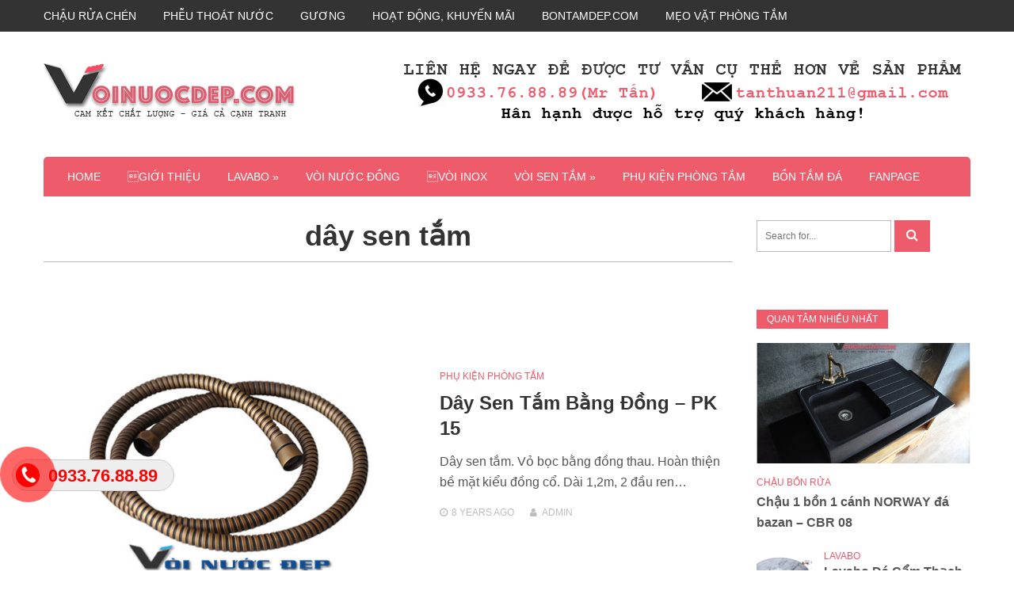

--- FILE ---
content_type: text/html; charset=UTF-8
request_url: https://voinuocdep.com/tag/day-sen-tam
body_size: 17944
content:
<!DOCTYPE html>
<html lang="en-US">
<head>
<meta charset="UTF-8">
<meta name="viewport" content="width=device-width, initial-scale=1">
<link rel="profile" href="https://gmpg.org/xfn/11">

<title>Dây Sen Tắm | VOINUOCDEP.COM</title>
<meta name='robots' content='max-image-preview:large' />
<link rel='dns-prefetch' href='//fonts.googleapis.com' />
<link rel='dns-prefetch' href='//s.w.org' />
<link rel="alternate" type="application/rss+xml" title="VOINUOCDEP.COM &raquo; Feed" href="https://voinuocdep.com/feed" />
<link rel="alternate" type="application/rss+xml" title="VOINUOCDEP.COM &raquo; Comments Feed" href="https://voinuocdep.com/comments/feed" />
<link rel="alternate" type="application/rss+xml" title="VOINUOCDEP.COM &raquo; dây sen tắm Tag Feed" href="https://voinuocdep.com/tag/day-sen-tam/feed" />
<script type="text/javascript">
window._wpemojiSettings = {"baseUrl":"https:\/\/s.w.org\/images\/core\/emoji\/13.1.0\/72x72\/","ext":".png","svgUrl":"https:\/\/s.w.org\/images\/core\/emoji\/13.1.0\/svg\/","svgExt":".svg","source":{"concatemoji":"https:\/\/voinuocdep.com\/wp-includes\/js\/wp-emoji-release.min.js?ver=5.9.12"}};
/*! This file is auto-generated */
!function(e,a,t){var n,r,o,i=a.createElement("canvas"),p=i.getContext&&i.getContext("2d");function s(e,t){var a=String.fromCharCode;p.clearRect(0,0,i.width,i.height),p.fillText(a.apply(this,e),0,0);e=i.toDataURL();return p.clearRect(0,0,i.width,i.height),p.fillText(a.apply(this,t),0,0),e===i.toDataURL()}function c(e){var t=a.createElement("script");t.src=e,t.defer=t.type="text/javascript",a.getElementsByTagName("head")[0].appendChild(t)}for(o=Array("flag","emoji"),t.supports={everything:!0,everythingExceptFlag:!0},r=0;r<o.length;r++)t.supports[o[r]]=function(e){if(!p||!p.fillText)return!1;switch(p.textBaseline="top",p.font="600 32px Arial",e){case"flag":return s([127987,65039,8205,9895,65039],[127987,65039,8203,9895,65039])?!1:!s([55356,56826,55356,56819],[55356,56826,8203,55356,56819])&&!s([55356,57332,56128,56423,56128,56418,56128,56421,56128,56430,56128,56423,56128,56447],[55356,57332,8203,56128,56423,8203,56128,56418,8203,56128,56421,8203,56128,56430,8203,56128,56423,8203,56128,56447]);case"emoji":return!s([10084,65039,8205,55357,56613],[10084,65039,8203,55357,56613])}return!1}(o[r]),t.supports.everything=t.supports.everything&&t.supports[o[r]],"flag"!==o[r]&&(t.supports.everythingExceptFlag=t.supports.everythingExceptFlag&&t.supports[o[r]]);t.supports.everythingExceptFlag=t.supports.everythingExceptFlag&&!t.supports.flag,t.DOMReady=!1,t.readyCallback=function(){t.DOMReady=!0},t.supports.everything||(n=function(){t.readyCallback()},a.addEventListener?(a.addEventListener("DOMContentLoaded",n,!1),e.addEventListener("load",n,!1)):(e.attachEvent("onload",n),a.attachEvent("onreadystatechange",function(){"complete"===a.readyState&&t.readyCallback()})),(n=t.source||{}).concatemoji?c(n.concatemoji):n.wpemoji&&n.twemoji&&(c(n.twemoji),c(n.wpemoji)))}(window,document,window._wpemojiSettings);
</script>
<style type="text/css">
img.wp-smiley,
img.emoji {
	display: inline !important;
	border: none !important;
	box-shadow: none !important;
	height: 1em !important;
	width: 1em !important;
	margin: 0 0.07em !important;
	vertical-align: -0.1em !important;
	background: none !important;
	padding: 0 !important;
}
</style>
	<link rel='stylesheet' id='wp-block-library-css'  href='https://voinuocdep.com/wp-includes/css/dist/block-library/style.min.css?ver=5.9.12' type='text/css' media='all' />
<style id='global-styles-inline-css' type='text/css'>
body{--wp--preset--color--black: #000000;--wp--preset--color--cyan-bluish-gray: #abb8c3;--wp--preset--color--white: #ffffff;--wp--preset--color--pale-pink: #f78da7;--wp--preset--color--vivid-red: #cf2e2e;--wp--preset--color--luminous-vivid-orange: #ff6900;--wp--preset--color--luminous-vivid-amber: #fcb900;--wp--preset--color--light-green-cyan: #7bdcb5;--wp--preset--color--vivid-green-cyan: #00d084;--wp--preset--color--pale-cyan-blue: #8ed1fc;--wp--preset--color--vivid-cyan-blue: #0693e3;--wp--preset--color--vivid-purple: #9b51e0;--wp--preset--gradient--vivid-cyan-blue-to-vivid-purple: linear-gradient(135deg,rgba(6,147,227,1) 0%,rgb(155,81,224) 100%);--wp--preset--gradient--light-green-cyan-to-vivid-green-cyan: linear-gradient(135deg,rgb(122,220,180) 0%,rgb(0,208,130) 100%);--wp--preset--gradient--luminous-vivid-amber-to-luminous-vivid-orange: linear-gradient(135deg,rgba(252,185,0,1) 0%,rgba(255,105,0,1) 100%);--wp--preset--gradient--luminous-vivid-orange-to-vivid-red: linear-gradient(135deg,rgba(255,105,0,1) 0%,rgb(207,46,46) 100%);--wp--preset--gradient--very-light-gray-to-cyan-bluish-gray: linear-gradient(135deg,rgb(238,238,238) 0%,rgb(169,184,195) 100%);--wp--preset--gradient--cool-to-warm-spectrum: linear-gradient(135deg,rgb(74,234,220) 0%,rgb(151,120,209) 20%,rgb(207,42,186) 40%,rgb(238,44,130) 60%,rgb(251,105,98) 80%,rgb(254,248,76) 100%);--wp--preset--gradient--blush-light-purple: linear-gradient(135deg,rgb(255,206,236) 0%,rgb(152,150,240) 100%);--wp--preset--gradient--blush-bordeaux: linear-gradient(135deg,rgb(254,205,165) 0%,rgb(254,45,45) 50%,rgb(107,0,62) 100%);--wp--preset--gradient--luminous-dusk: linear-gradient(135deg,rgb(255,203,112) 0%,rgb(199,81,192) 50%,rgb(65,88,208) 100%);--wp--preset--gradient--pale-ocean: linear-gradient(135deg,rgb(255,245,203) 0%,rgb(182,227,212) 50%,rgb(51,167,181) 100%);--wp--preset--gradient--electric-grass: linear-gradient(135deg,rgb(202,248,128) 0%,rgb(113,206,126) 100%);--wp--preset--gradient--midnight: linear-gradient(135deg,rgb(2,3,129) 0%,rgb(40,116,252) 100%);--wp--preset--duotone--dark-grayscale: url('#wp-duotone-dark-grayscale');--wp--preset--duotone--grayscale: url('#wp-duotone-grayscale');--wp--preset--duotone--purple-yellow: url('#wp-duotone-purple-yellow');--wp--preset--duotone--blue-red: url('#wp-duotone-blue-red');--wp--preset--duotone--midnight: url('#wp-duotone-midnight');--wp--preset--duotone--magenta-yellow: url('#wp-duotone-magenta-yellow');--wp--preset--duotone--purple-green: url('#wp-duotone-purple-green');--wp--preset--duotone--blue-orange: url('#wp-duotone-blue-orange');--wp--preset--font-size--small: 13px;--wp--preset--font-size--medium: 20px;--wp--preset--font-size--large: 36px;--wp--preset--font-size--x-large: 42px;}.has-black-color{color: var(--wp--preset--color--black) !important;}.has-cyan-bluish-gray-color{color: var(--wp--preset--color--cyan-bluish-gray) !important;}.has-white-color{color: var(--wp--preset--color--white) !important;}.has-pale-pink-color{color: var(--wp--preset--color--pale-pink) !important;}.has-vivid-red-color{color: var(--wp--preset--color--vivid-red) !important;}.has-luminous-vivid-orange-color{color: var(--wp--preset--color--luminous-vivid-orange) !important;}.has-luminous-vivid-amber-color{color: var(--wp--preset--color--luminous-vivid-amber) !important;}.has-light-green-cyan-color{color: var(--wp--preset--color--light-green-cyan) !important;}.has-vivid-green-cyan-color{color: var(--wp--preset--color--vivid-green-cyan) !important;}.has-pale-cyan-blue-color{color: var(--wp--preset--color--pale-cyan-blue) !important;}.has-vivid-cyan-blue-color{color: var(--wp--preset--color--vivid-cyan-blue) !important;}.has-vivid-purple-color{color: var(--wp--preset--color--vivid-purple) !important;}.has-black-background-color{background-color: var(--wp--preset--color--black) !important;}.has-cyan-bluish-gray-background-color{background-color: var(--wp--preset--color--cyan-bluish-gray) !important;}.has-white-background-color{background-color: var(--wp--preset--color--white) !important;}.has-pale-pink-background-color{background-color: var(--wp--preset--color--pale-pink) !important;}.has-vivid-red-background-color{background-color: var(--wp--preset--color--vivid-red) !important;}.has-luminous-vivid-orange-background-color{background-color: var(--wp--preset--color--luminous-vivid-orange) !important;}.has-luminous-vivid-amber-background-color{background-color: var(--wp--preset--color--luminous-vivid-amber) !important;}.has-light-green-cyan-background-color{background-color: var(--wp--preset--color--light-green-cyan) !important;}.has-vivid-green-cyan-background-color{background-color: var(--wp--preset--color--vivid-green-cyan) !important;}.has-pale-cyan-blue-background-color{background-color: var(--wp--preset--color--pale-cyan-blue) !important;}.has-vivid-cyan-blue-background-color{background-color: var(--wp--preset--color--vivid-cyan-blue) !important;}.has-vivid-purple-background-color{background-color: var(--wp--preset--color--vivid-purple) !important;}.has-black-border-color{border-color: var(--wp--preset--color--black) !important;}.has-cyan-bluish-gray-border-color{border-color: var(--wp--preset--color--cyan-bluish-gray) !important;}.has-white-border-color{border-color: var(--wp--preset--color--white) !important;}.has-pale-pink-border-color{border-color: var(--wp--preset--color--pale-pink) !important;}.has-vivid-red-border-color{border-color: var(--wp--preset--color--vivid-red) !important;}.has-luminous-vivid-orange-border-color{border-color: var(--wp--preset--color--luminous-vivid-orange) !important;}.has-luminous-vivid-amber-border-color{border-color: var(--wp--preset--color--luminous-vivid-amber) !important;}.has-light-green-cyan-border-color{border-color: var(--wp--preset--color--light-green-cyan) !important;}.has-vivid-green-cyan-border-color{border-color: var(--wp--preset--color--vivid-green-cyan) !important;}.has-pale-cyan-blue-border-color{border-color: var(--wp--preset--color--pale-cyan-blue) !important;}.has-vivid-cyan-blue-border-color{border-color: var(--wp--preset--color--vivid-cyan-blue) !important;}.has-vivid-purple-border-color{border-color: var(--wp--preset--color--vivid-purple) !important;}.has-vivid-cyan-blue-to-vivid-purple-gradient-background{background: var(--wp--preset--gradient--vivid-cyan-blue-to-vivid-purple) !important;}.has-light-green-cyan-to-vivid-green-cyan-gradient-background{background: var(--wp--preset--gradient--light-green-cyan-to-vivid-green-cyan) !important;}.has-luminous-vivid-amber-to-luminous-vivid-orange-gradient-background{background: var(--wp--preset--gradient--luminous-vivid-amber-to-luminous-vivid-orange) !important;}.has-luminous-vivid-orange-to-vivid-red-gradient-background{background: var(--wp--preset--gradient--luminous-vivid-orange-to-vivid-red) !important;}.has-very-light-gray-to-cyan-bluish-gray-gradient-background{background: var(--wp--preset--gradient--very-light-gray-to-cyan-bluish-gray) !important;}.has-cool-to-warm-spectrum-gradient-background{background: var(--wp--preset--gradient--cool-to-warm-spectrum) !important;}.has-blush-light-purple-gradient-background{background: var(--wp--preset--gradient--blush-light-purple) !important;}.has-blush-bordeaux-gradient-background{background: var(--wp--preset--gradient--blush-bordeaux) !important;}.has-luminous-dusk-gradient-background{background: var(--wp--preset--gradient--luminous-dusk) !important;}.has-pale-ocean-gradient-background{background: var(--wp--preset--gradient--pale-ocean) !important;}.has-electric-grass-gradient-background{background: var(--wp--preset--gradient--electric-grass) !important;}.has-midnight-gradient-background{background: var(--wp--preset--gradient--midnight) !important;}.has-small-font-size{font-size: var(--wp--preset--font-size--small) !important;}.has-medium-font-size{font-size: var(--wp--preset--font-size--medium) !important;}.has-large-font-size{font-size: var(--wp--preset--font-size--large) !important;}.has-x-large-font-size{font-size: var(--wp--preset--font-size--x-large) !important;}
</style>
<link rel='stylesheet' id='contact-form-7-css'  href='https://voinuocdep.com/wp-content/plugins/contact-form-7/includes/css/styles.css?ver=5.5.6' type='text/css' media='all' />
<link rel='stylesheet' id='easy-callnow-css'  href='https://voinuocdep.com/wp-content/plugins/easy-call-now/public/css/easy-callnow-public.css?ver=1.0.0' type='text/css' media='all' />
<style id='extendify-gutenberg-patterns-and-templates-utilities-inline-css' type='text/css'>
.ext-absolute{position:absolute!important}.ext-relative{position:relative!important}.ext-top-base{top:var(--wp--style--block-gap,1.75rem)!important}.ext-top-lg{top:var(--extendify--spacing--large,3rem)!important}.ext--top-base{top:calc(var(--wp--style--block-gap, 1.75rem)*-1)!important}.ext--top-lg{top:calc(var(--extendify--spacing--large, 3rem)*-1)!important}.ext-right-base{right:var(--wp--style--block-gap,1.75rem)!important}.ext-right-lg{right:var(--extendify--spacing--large,3rem)!important}.ext--right-base{right:calc(var(--wp--style--block-gap, 1.75rem)*-1)!important}.ext--right-lg{right:calc(var(--extendify--spacing--large, 3rem)*-1)!important}.ext-bottom-base{bottom:var(--wp--style--block-gap,1.75rem)!important}.ext-bottom-lg{bottom:var(--extendify--spacing--large,3rem)!important}.ext--bottom-base{bottom:calc(var(--wp--style--block-gap, 1.75rem)*-1)!important}.ext--bottom-lg{bottom:calc(var(--extendify--spacing--large, 3rem)*-1)!important}.ext-left-base{left:var(--wp--style--block-gap,1.75rem)!important}.ext-left-lg{left:var(--extendify--spacing--large,3rem)!important}.ext--left-base{left:calc(var(--wp--style--block-gap, 1.75rem)*-1)!important}.ext--left-lg{left:calc(var(--extendify--spacing--large, 3rem)*-1)!important}.ext-order-1{order:1!important}.ext-order-2{order:2!important}.ext-col-auto{grid-column:auto!important}.ext-col-span-1{grid-column:span 1/span 1!important}.ext-col-span-2{grid-column:span 2/span 2!important}.ext-col-span-3{grid-column:span 3/span 3!important}.ext-col-span-4{grid-column:span 4/span 4!important}.ext-col-span-5{grid-column:span 5/span 5!important}.ext-col-span-6{grid-column:span 6/span 6!important}.ext-col-span-7{grid-column:span 7/span 7!important}.ext-col-span-8{grid-column:span 8/span 8!important}.ext-col-span-9{grid-column:span 9/span 9!important}.ext-col-span-10{grid-column:span 10/span 10!important}.ext-col-span-11{grid-column:span 11/span 11!important}.ext-col-span-12{grid-column:span 12/span 12!important}.ext-col-span-full{grid-column:1/-1!important}.ext-col-start-1{grid-column-start:1!important}.ext-col-start-2{grid-column-start:2!important}.ext-col-start-3{grid-column-start:3!important}.ext-col-start-4{grid-column-start:4!important}.ext-col-start-5{grid-column-start:5!important}.ext-col-start-6{grid-column-start:6!important}.ext-col-start-7{grid-column-start:7!important}.ext-col-start-8{grid-column-start:8!important}.ext-col-start-9{grid-column-start:9!important}.ext-col-start-10{grid-column-start:10!important}.ext-col-start-11{grid-column-start:11!important}.ext-col-start-12{grid-column-start:12!important}.ext-col-start-13{grid-column-start:13!important}.ext-col-start-auto{grid-column-start:auto!important}.ext-col-end-1{grid-column-end:1!important}.ext-col-end-2{grid-column-end:2!important}.ext-col-end-3{grid-column-end:3!important}.ext-col-end-4{grid-column-end:4!important}.ext-col-end-5{grid-column-end:5!important}.ext-col-end-6{grid-column-end:6!important}.ext-col-end-7{grid-column-end:7!important}.ext-col-end-8{grid-column-end:8!important}.ext-col-end-9{grid-column-end:9!important}.ext-col-end-10{grid-column-end:10!important}.ext-col-end-11{grid-column-end:11!important}.ext-col-end-12{grid-column-end:12!important}.ext-col-end-13{grid-column-end:13!important}.ext-col-end-auto{grid-column-end:auto!important}.ext-row-auto{grid-row:auto!important}.ext-row-span-1{grid-row:span 1/span 1!important}.ext-row-span-2{grid-row:span 2/span 2!important}.ext-row-span-3{grid-row:span 3/span 3!important}.ext-row-span-4{grid-row:span 4/span 4!important}.ext-row-span-5{grid-row:span 5/span 5!important}.ext-row-span-6{grid-row:span 6/span 6!important}.ext-row-span-full{grid-row:1/-1!important}.ext-row-start-1{grid-row-start:1!important}.ext-row-start-2{grid-row-start:2!important}.ext-row-start-3{grid-row-start:3!important}.ext-row-start-4{grid-row-start:4!important}.ext-row-start-5{grid-row-start:5!important}.ext-row-start-6{grid-row-start:6!important}.ext-row-start-7{grid-row-start:7!important}.ext-row-start-auto{grid-row-start:auto!important}.ext-row-end-1{grid-row-end:1!important}.ext-row-end-2{grid-row-end:2!important}.ext-row-end-3{grid-row-end:3!important}.ext-row-end-4{grid-row-end:4!important}.ext-row-end-5{grid-row-end:5!important}.ext-row-end-6{grid-row-end:6!important}.ext-row-end-7{grid-row-end:7!important}.ext-row-end-auto{grid-row-end:auto!important}.ext-m-0:not([style*=margin]){margin:0!important}.ext-m-auto:not([style*=margin]){margin:auto!important}.ext-m-base:not([style*=margin]){margin:var(--wp--style--block-gap,1.75rem)!important}.ext-m-lg:not([style*=margin]){margin:var(--extendify--spacing--large,3rem)!important}.ext--m-base:not([style*=margin]){margin:calc(var(--wp--style--block-gap, 1.75rem)*-1)!important}.ext--m-lg:not([style*=margin]){margin:calc(var(--extendify--spacing--large, 3rem)*-1)!important}.ext-mx-0:not([style*=margin]){margin-left:0!important;margin-right:0!important}.ext-mx-auto:not([style*=margin]){margin-left:auto!important;margin-right:auto!important}.ext-mx-base:not([style*=margin]){margin-left:var(--wp--style--block-gap,1.75rem)!important;margin-right:var(--wp--style--block-gap,1.75rem)!important}.ext-mx-lg:not([style*=margin]){margin-left:var(--extendify--spacing--large,3rem)!important;margin-right:var(--extendify--spacing--large,3rem)!important}.ext--mx-base:not([style*=margin]){margin-left:calc(var(--wp--style--block-gap, 1.75rem)*-1)!important;margin-right:calc(var(--wp--style--block-gap, 1.75rem)*-1)!important}.ext--mx-lg:not([style*=margin]){margin-left:calc(var(--extendify--spacing--large, 3rem)*-1)!important;margin-right:calc(var(--extendify--spacing--large, 3rem)*-1)!important}.ext-my-0:not([style*=margin]){margin-bottom:0!important;margin-top:0!important}.ext-my-auto:not([style*=margin]){margin-bottom:auto!important;margin-top:auto!important}.ext-my-base:not([style*=margin]){margin-bottom:var(--wp--style--block-gap,1.75rem)!important;margin-top:var(--wp--style--block-gap,1.75rem)!important}.ext-my-lg:not([style*=margin]){margin-bottom:var(--extendify--spacing--large,3rem)!important;margin-top:var(--extendify--spacing--large,3rem)!important}.ext--my-base:not([style*=margin]){margin-bottom:calc(var(--wp--style--block-gap, 1.75rem)*-1)!important;margin-top:calc(var(--wp--style--block-gap, 1.75rem)*-1)!important}.ext--my-lg:not([style*=margin]){margin-bottom:calc(var(--extendify--spacing--large, 3rem)*-1)!important;margin-top:calc(var(--extendify--spacing--large, 3rem)*-1)!important}.ext-mt-0:not([style*=margin]){margin-top:0!important}.ext-mt-auto:not([style*=margin]){margin-top:auto!important}.ext-mt-base:not([style*=margin]){margin-top:var(--wp--style--block-gap,1.75rem)!important}.ext-mt-lg:not([style*=margin]){margin-top:var(--extendify--spacing--large,3rem)!important}.ext--mt-base:not([style*=margin]){margin-top:calc(var(--wp--style--block-gap, 1.75rem)*-1)!important}.ext--mt-lg:not([style*=margin]){margin-top:calc(var(--extendify--spacing--large, 3rem)*-1)!important}.ext-mr-0:not([style*=margin]){margin-right:0!important}.ext-mr-auto:not([style*=margin]){margin-right:auto!important}.ext-mr-base:not([style*=margin]){margin-right:var(--wp--style--block-gap,1.75rem)!important}.ext-mr-lg:not([style*=margin]){margin-right:var(--extendify--spacing--large,3rem)!important}.ext--mr-base:not([style*=margin]){margin-right:calc(var(--wp--style--block-gap, 1.75rem)*-1)!important}.ext--mr-lg:not([style*=margin]){margin-right:calc(var(--extendify--spacing--large, 3rem)*-1)!important}.ext-mb-0:not([style*=margin]){margin-bottom:0!important}.ext-mb-auto:not([style*=margin]){margin-bottom:auto!important}.ext-mb-base:not([style*=margin]){margin-bottom:var(--wp--style--block-gap,1.75rem)!important}.ext-mb-lg:not([style*=margin]){margin-bottom:var(--extendify--spacing--large,3rem)!important}.ext--mb-base:not([style*=margin]){margin-bottom:calc(var(--wp--style--block-gap, 1.75rem)*-1)!important}.ext--mb-lg:not([style*=margin]){margin-bottom:calc(var(--extendify--spacing--large, 3rem)*-1)!important}.ext-ml-0:not([style*=margin]){margin-left:0!important}.ext-ml-auto:not([style*=margin]){margin-left:auto!important}.ext-ml-base:not([style*=margin]){margin-left:var(--wp--style--block-gap,1.75rem)!important}.ext-ml-lg:not([style*=margin]){margin-left:var(--extendify--spacing--large,3rem)!important}.ext--ml-base:not([style*=margin]){margin-left:calc(var(--wp--style--block-gap, 1.75rem)*-1)!important}.ext--ml-lg:not([style*=margin]){margin-left:calc(var(--extendify--spacing--large, 3rem)*-1)!important}.ext-block{display:block!important}.ext-inline-block{display:inline-block!important}.ext-inline{display:inline!important}.ext-flex{display:flex!important}.ext-inline-flex{display:inline-flex!important}.ext-grid{display:grid!important}.ext-inline-grid{display:inline-grid!important}.ext-hidden{display:none!important}.ext-w-auto{width:auto!important}.ext-w-full{width:100%!important}.ext-max-w-full{max-width:100%!important}.ext-flex-1{flex:1 1 0%!important}.ext-flex-auto{flex:1 1 auto!important}.ext-flex-initial{flex:0 1 auto!important}.ext-flex-none{flex:none!important}.ext-flex-shrink-0{flex-shrink:0!important}.ext-flex-shrink{flex-shrink:1!important}.ext-flex-grow-0{flex-grow:0!important}.ext-flex-grow{flex-grow:1!important}.ext-list-none{list-style-type:none!important}.ext-grid-cols-1{grid-template-columns:repeat(1,minmax(0,1fr))!important}.ext-grid-cols-2{grid-template-columns:repeat(2,minmax(0,1fr))!important}.ext-grid-cols-3{grid-template-columns:repeat(3,minmax(0,1fr))!important}.ext-grid-cols-4{grid-template-columns:repeat(4,minmax(0,1fr))!important}.ext-grid-cols-5{grid-template-columns:repeat(5,minmax(0,1fr))!important}.ext-grid-cols-6{grid-template-columns:repeat(6,minmax(0,1fr))!important}.ext-grid-cols-7{grid-template-columns:repeat(7,minmax(0,1fr))!important}.ext-grid-cols-8{grid-template-columns:repeat(8,minmax(0,1fr))!important}.ext-grid-cols-9{grid-template-columns:repeat(9,minmax(0,1fr))!important}.ext-grid-cols-10{grid-template-columns:repeat(10,minmax(0,1fr))!important}.ext-grid-cols-11{grid-template-columns:repeat(11,minmax(0,1fr))!important}.ext-grid-cols-12{grid-template-columns:repeat(12,minmax(0,1fr))!important}.ext-grid-cols-none{grid-template-columns:none!important}.ext-grid-rows-1{grid-template-rows:repeat(1,minmax(0,1fr))!important}.ext-grid-rows-2{grid-template-rows:repeat(2,minmax(0,1fr))!important}.ext-grid-rows-3{grid-template-rows:repeat(3,minmax(0,1fr))!important}.ext-grid-rows-4{grid-template-rows:repeat(4,minmax(0,1fr))!important}.ext-grid-rows-5{grid-template-rows:repeat(5,minmax(0,1fr))!important}.ext-grid-rows-6{grid-template-rows:repeat(6,minmax(0,1fr))!important}.ext-grid-rows-none{grid-template-rows:none!important}.ext-flex-row{flex-direction:row!important}.ext-flex-row-reverse{flex-direction:row-reverse!important}.ext-flex-col{flex-direction:column!important}.ext-flex-col-reverse{flex-direction:column-reverse!important}.ext-flex-wrap{flex-wrap:wrap!important}.ext-flex-wrap-reverse{flex-wrap:wrap-reverse!important}.ext-flex-nowrap{flex-wrap:nowrap!important}.ext-items-start{align-items:flex-start!important}.ext-items-end{align-items:flex-end!important}.ext-items-center{align-items:center!important}.ext-items-baseline{align-items:baseline!important}.ext-items-stretch{align-items:stretch!important}.ext-justify-start{justify-content:flex-start!important}.ext-justify-end{justify-content:flex-end!important}.ext-justify-center{justify-content:center!important}.ext-justify-between{justify-content:space-between!important}.ext-justify-around{justify-content:space-around!important}.ext-justify-evenly{justify-content:space-evenly!important}.ext-justify-items-start{justify-items:start!important}.ext-justify-items-end{justify-items:end!important}.ext-justify-items-center{justify-items:center!important}.ext-justify-items-stretch{justify-items:stretch!important}.ext-gap-0{gap:0!important}.ext-gap-base{gap:var(--wp--style--block-gap,1.75rem)!important}.ext-gap-lg{gap:var(--extendify--spacing--large,3rem)!important}.ext-gap-x-0{-moz-column-gap:0!important;column-gap:0!important}.ext-gap-x-base{-moz-column-gap:var(--wp--style--block-gap,1.75rem)!important;column-gap:var(--wp--style--block-gap,1.75rem)!important}.ext-gap-x-lg{-moz-column-gap:var(--extendify--spacing--large,3rem)!important;column-gap:var(--extendify--spacing--large,3rem)!important}.ext-gap-y-0{row-gap:0!important}.ext-gap-y-base{row-gap:var(--wp--style--block-gap,1.75rem)!important}.ext-gap-y-lg{row-gap:var(--extendify--spacing--large,3rem)!important}.ext-justify-self-auto{justify-self:auto!important}.ext-justify-self-start{justify-self:start!important}.ext-justify-self-end{justify-self:end!important}.ext-justify-self-center{justify-self:center!important}.ext-justify-self-stretch{justify-self:stretch!important}.ext-rounded-none{border-radius:0!important}.ext-rounded-full{border-radius:9999px!important}.ext-rounded-t-none{border-top-left-radius:0!important;border-top-right-radius:0!important}.ext-rounded-t-full{border-top-left-radius:9999px!important;border-top-right-radius:9999px!important}.ext-rounded-r-none{border-bottom-right-radius:0!important;border-top-right-radius:0!important}.ext-rounded-r-full{border-bottom-right-radius:9999px!important;border-top-right-radius:9999px!important}.ext-rounded-b-none{border-bottom-left-radius:0!important;border-bottom-right-radius:0!important}.ext-rounded-b-full{border-bottom-left-radius:9999px!important;border-bottom-right-radius:9999px!important}.ext-rounded-l-none{border-bottom-left-radius:0!important;border-top-left-radius:0!important}.ext-rounded-l-full{border-bottom-left-radius:9999px!important;border-top-left-radius:9999px!important}.ext-rounded-tl-none{border-top-left-radius:0!important}.ext-rounded-tl-full{border-top-left-radius:9999px!important}.ext-rounded-tr-none{border-top-right-radius:0!important}.ext-rounded-tr-full{border-top-right-radius:9999px!important}.ext-rounded-br-none{border-bottom-right-radius:0!important}.ext-rounded-br-full{border-bottom-right-radius:9999px!important}.ext-rounded-bl-none{border-bottom-left-radius:0!important}.ext-rounded-bl-full{border-bottom-left-radius:9999px!important}.ext-border-0{border-width:0!important}.ext-border-t-0{border-top-width:0!important}.ext-border-r-0{border-right-width:0!important}.ext-border-b-0{border-bottom-width:0!important}.ext-border-l-0{border-left-width:0!important}.ext-p-0:not([style*=padding]){padding:0!important}.ext-p-base:not([style*=padding]){padding:var(--wp--style--block-gap,1.75rem)!important}.ext-p-lg:not([style*=padding]){padding:var(--extendify--spacing--large,3rem)!important}.ext-px-0:not([style*=padding]){padding-left:0!important;padding-right:0!important}.ext-px-base:not([style*=padding]){padding-left:var(--wp--style--block-gap,1.75rem)!important;padding-right:var(--wp--style--block-gap,1.75rem)!important}.ext-px-lg:not([style*=padding]){padding-left:var(--extendify--spacing--large,3rem)!important;padding-right:var(--extendify--spacing--large,3rem)!important}.ext-py-0:not([style*=padding]){padding-bottom:0!important;padding-top:0!important}.ext-py-base:not([style*=padding]){padding-bottom:var(--wp--style--block-gap,1.75rem)!important;padding-top:var(--wp--style--block-gap,1.75rem)!important}.ext-py-lg:not([style*=padding]){padding-bottom:var(--extendify--spacing--large,3rem)!important;padding-top:var(--extendify--spacing--large,3rem)!important}.ext-pt-0:not([style*=padding]){padding-top:0!important}.ext-pt-base:not([style*=padding]){padding-top:var(--wp--style--block-gap,1.75rem)!important}.ext-pt-lg:not([style*=padding]){padding-top:var(--extendify--spacing--large,3rem)!important}.ext-pr-0:not([style*=padding]){padding-right:0!important}.ext-pr-base:not([style*=padding]){padding-right:var(--wp--style--block-gap,1.75rem)!important}.ext-pr-lg:not([style*=padding]){padding-right:var(--extendify--spacing--large,3rem)!important}.ext-pb-0:not([style*=padding]){padding-bottom:0!important}.ext-pb-base:not([style*=padding]){padding-bottom:var(--wp--style--block-gap,1.75rem)!important}.ext-pb-lg:not([style*=padding]){padding-bottom:var(--extendify--spacing--large,3rem)!important}.ext-pl-0:not([style*=padding]){padding-left:0!important}.ext-pl-base:not([style*=padding]){padding-left:var(--wp--style--block-gap,1.75rem)!important}.ext-pl-lg:not([style*=padding]){padding-left:var(--extendify--spacing--large,3rem)!important}.ext-text-left{text-align:left!important}.ext-text-center{text-align:center!important}.ext-text-right{text-align:right!important}.ext-leading-none{line-height:1!important}.ext-leading-tight{line-height:1.25!important}.ext-leading-snug{line-height:1.375!important}.ext-leading-normal{line-height:1.5!important}.ext-leading-relaxed{line-height:1.625!important}.ext-leading-loose{line-height:2!important}.clip-path--rhombus img{-webkit-clip-path:polygon(15% 6%,80% 29%,84% 93%,23% 69%);clip-path:polygon(15% 6%,80% 29%,84% 93%,23% 69%)}.clip-path--diamond img{-webkit-clip-path:polygon(5% 29%,60% 2%,91% 64%,36% 89%);clip-path:polygon(5% 29%,60% 2%,91% 64%,36% 89%)}.clip-path--rhombus-alt img{-webkit-clip-path:polygon(14% 9%,85% 24%,91% 89%,19% 76%);clip-path:polygon(14% 9%,85% 24%,91% 89%,19% 76%)}.wp-block-columns[class*=fullwidth-cols]{margin-bottom:unset}.wp-block-column.editor\:pointer-events-none{margin-bottom:0!important;margin-top:0!important}.is-root-container.block-editor-block-list__layout>[data-align=full]:not(:first-of-type)>.wp-block-column.editor\:pointer-events-none,.is-root-container.block-editor-block-list__layout>[data-align=wide]>.wp-block-column.editor\:pointer-events-none{margin-top:calc(var(--wp--style--block-gap, 28px)*-1)!important}.ext .wp-block-columns .wp-block-column[style*=padding]{padding-left:0!important;padding-right:0!important}.ext .wp-block-columns+.wp-block-columns:not([class*=mt-]):not([class*=my-]):not([style*=margin]){margin-top:0!important}[class*=fullwidth-cols] .wp-block-column:first-child,[class*=fullwidth-cols] .wp-block-group:first-child{margin-top:0}[class*=fullwidth-cols] .wp-block-column:last-child,[class*=fullwidth-cols] .wp-block-group:last-child{margin-bottom:0}[class*=fullwidth-cols] .wp-block-column:first-child>*,[class*=fullwidth-cols] .wp-block-column>:first-child{margin-top:0}.ext .is-not-stacked-on-mobile .wp-block-column,[class*=fullwidth-cols] .wp-block-column>:last-child{margin-bottom:0}.wp-block-columns[class*=fullwidth-cols]:not(.is-not-stacked-on-mobile)>.wp-block-column:not(:last-child){margin-bottom:var(--wp--style--block-gap,1.75rem)}@media (min-width:782px){.wp-block-columns[class*=fullwidth-cols]:not(.is-not-stacked-on-mobile)>.wp-block-column:not(:last-child){margin-bottom:0}}.wp-block-columns[class*=fullwidth-cols].is-not-stacked-on-mobile>.wp-block-column{margin-bottom:0!important}@media (min-width:600px) and (max-width:781px){.wp-block-columns[class*=fullwidth-cols]:not(.is-not-stacked-on-mobile)>.wp-block-column:nth-child(2n){margin-left:var(--wp--style--block-gap,2em)}}@media (max-width:781px){.tablet\:fullwidth-cols.wp-block-columns:not(.is-not-stacked-on-mobile){flex-wrap:wrap}.tablet\:fullwidth-cols.wp-block-columns:not(.is-not-stacked-on-mobile)>.wp-block-column,.tablet\:fullwidth-cols.wp-block-columns:not(.is-not-stacked-on-mobile)>.wp-block-column:not([style*=margin]){margin-left:0!important}.tablet\:fullwidth-cols.wp-block-columns:not(.is-not-stacked-on-mobile)>.wp-block-column{flex-basis:100%!important}}@media (max-width:1079px){.desktop\:fullwidth-cols.wp-block-columns:not(.is-not-stacked-on-mobile){flex-wrap:wrap}.desktop\:fullwidth-cols.wp-block-columns:not(.is-not-stacked-on-mobile)>.wp-block-column,.desktop\:fullwidth-cols.wp-block-columns:not(.is-not-stacked-on-mobile)>.wp-block-column:not([style*=margin]){margin-left:0!important}.desktop\:fullwidth-cols.wp-block-columns:not(.is-not-stacked-on-mobile)>.wp-block-column{flex-basis:100%!important}.desktop\:fullwidth-cols.wp-block-columns:not(.is-not-stacked-on-mobile)>.wp-block-column:not(:last-child){margin-bottom:var(--wp--style--block-gap,1.75rem)!important}}.direction-rtl{direction:rtl}.direction-ltr{direction:ltr}.is-style-inline-list{padding-left:0!important}.is-style-inline-list li{list-style-type:none!important}@media (min-width:782px){.is-style-inline-list li{display:inline!important;margin-right:var(--wp--style--block-gap,1.75rem)!important}}@media (min-width:782px){.is-style-inline-list li:first-child{margin-left:0!important}}@media (min-width:782px){.is-style-inline-list li:last-child{margin-right:0!important}}.bring-to-front{position:relative;z-index:10}.text-stroke{-webkit-text-stroke-color:var(--wp--preset--color--background)}.text-stroke,.text-stroke--primary{-webkit-text-stroke-width:var(
        --wp--custom--typography--text-stroke-width,2px
    )}.text-stroke--primary{-webkit-text-stroke-color:var(--wp--preset--color--primary)}.text-stroke--secondary{-webkit-text-stroke-width:var(
        --wp--custom--typography--text-stroke-width,2px
    );-webkit-text-stroke-color:var(--wp--preset--color--secondary)}.editor\:no-caption .block-editor-rich-text__editable{display:none!important}.editor\:no-inserter .wp-block-column:not(.is-selected)>.block-list-appender,.editor\:no-inserter .wp-block-cover__inner-container>.block-list-appender,.editor\:no-inserter .wp-block-group__inner-container>.block-list-appender,.editor\:no-inserter>.block-list-appender{display:none}.editor\:no-resize .components-resizable-box__handle,.editor\:no-resize .components-resizable-box__handle:after,.editor\:no-resize .components-resizable-box__side-handle:before{display:none;pointer-events:none}.editor\:no-resize .components-resizable-box__container{display:block}.editor\:pointer-events-none{pointer-events:none}.is-style-angled{justify-content:flex-end}.ext .is-style-angled>[class*=_inner-container],.is-style-angled{align-items:center}.is-style-angled .wp-block-cover__image-background,.is-style-angled .wp-block-cover__video-background{-webkit-clip-path:polygon(0 0,30% 0,50% 100%,0 100%);clip-path:polygon(0 0,30% 0,50% 100%,0 100%);z-index:1}@media (min-width:782px){.is-style-angled .wp-block-cover__image-background,.is-style-angled .wp-block-cover__video-background{-webkit-clip-path:polygon(0 0,55% 0,65% 100%,0 100%);clip-path:polygon(0 0,55% 0,65% 100%,0 100%)}}.has-foreground-color{color:var(--wp--preset--color--foreground,#000)!important}.has-foreground-background-color{background-color:var(--wp--preset--color--foreground,#000)!important}.has-background-color{color:var(--wp--preset--color--background,#fff)!important}.has-background-background-color{background-color:var(--wp--preset--color--background,#fff)!important}.has-primary-color{color:var(--wp--preset--color--primary,#4b5563)!important}.has-primary-background-color{background-color:var(--wp--preset--color--primary,#4b5563)!important}.has-secondary-color{color:var(--wp--preset--color--secondary,#9ca3af)!important}.has-secondary-background-color{background-color:var(--wp--preset--color--secondary,#9ca3af)!important}.ext.has-text-color h1,.ext.has-text-color h2,.ext.has-text-color h3,.ext.has-text-color h4,.ext.has-text-color h5,.ext.has-text-color h6,.ext.has-text-color p{color:currentColor}.has-white-color{color:var(--wp--preset--color--white,#fff)!important}.has-black-color{color:var(--wp--preset--color--black,#000)!important}.has-ext-foreground-background-color{background-color:var(
        --wp--preset--color--foreground,var(--wp--preset--color--black,#000)
    )!important}.has-ext-primary-background-color{background-color:var(
        --wp--preset--color--primary,var(--wp--preset--color--cyan-bluish-gray,#000)
    )!important}.wp-block-button__link.has-black-background-color{border-color:var(--wp--preset--color--black,#000)}.wp-block-button__link.has-white-background-color{border-color:var(--wp--preset--color--white,#fff)}.has-ext-small-font-size{font-size:var(--wp--preset--font-size--ext-small)!important}.has-ext-medium-font-size{font-size:var(--wp--preset--font-size--ext-medium)!important}.has-ext-large-font-size{font-size:var(--wp--preset--font-size--ext-large)!important;line-height:1.2}.has-ext-x-large-font-size{font-size:var(--wp--preset--font-size--ext-x-large)!important;line-height:1}.has-ext-xx-large-font-size{font-size:var(--wp--preset--font-size--ext-xx-large)!important;line-height:1}.has-ext-x-large-font-size:not([style*=line-height]),.has-ext-xx-large-font-size:not([style*=line-height]){line-height:1.1}.ext .wp-block-group>*{margin-bottom:0;margin-top:0}.ext .wp-block-group>*+*{margin-bottom:0}.ext .wp-block-group>*+*,.ext h2{margin-top:var(--wp--style--block-gap,1.75rem)}.ext h2{margin-bottom:var(--wp--style--block-gap,1.75rem)}.has-ext-x-large-font-size+h3,.has-ext-x-large-font-size+p{margin-top:.5rem}.ext .wp-block-buttons>.wp-block-button.wp-block-button__width-25{min-width:12rem;width:calc(25% - var(--wp--style--block-gap, .5em)*.75)}.ext .ext-grid>[class*=_inner-container]{display:grid}.ext>[class*=_inner-container]>.ext-grid:not([class*=columns]),.ext>[class*=_inner-container]>.wp-block>.ext-grid:not([class*=columns]){display:initial!important}.ext .ext-grid-cols-1>[class*=_inner-container]{grid-template-columns:repeat(1,minmax(0,1fr))!important}.ext .ext-grid-cols-2>[class*=_inner-container]{grid-template-columns:repeat(2,minmax(0,1fr))!important}.ext .ext-grid-cols-3>[class*=_inner-container]{grid-template-columns:repeat(3,minmax(0,1fr))!important}.ext .ext-grid-cols-4>[class*=_inner-container]{grid-template-columns:repeat(4,minmax(0,1fr))!important}.ext .ext-grid-cols-5>[class*=_inner-container]{grid-template-columns:repeat(5,minmax(0,1fr))!important}.ext .ext-grid-cols-6>[class*=_inner-container]{grid-template-columns:repeat(6,minmax(0,1fr))!important}.ext .ext-grid-cols-7>[class*=_inner-container]{grid-template-columns:repeat(7,minmax(0,1fr))!important}.ext .ext-grid-cols-8>[class*=_inner-container]{grid-template-columns:repeat(8,minmax(0,1fr))!important}.ext .ext-grid-cols-9>[class*=_inner-container]{grid-template-columns:repeat(9,minmax(0,1fr))!important}.ext .ext-grid-cols-10>[class*=_inner-container]{grid-template-columns:repeat(10,minmax(0,1fr))!important}.ext .ext-grid-cols-11>[class*=_inner-container]{grid-template-columns:repeat(11,minmax(0,1fr))!important}.ext .ext-grid-cols-12>[class*=_inner-container]{grid-template-columns:repeat(12,minmax(0,1fr))!important}.ext .ext-grid-cols-13>[class*=_inner-container]{grid-template-columns:repeat(13,minmax(0,1fr))!important}.ext .ext-grid-cols-none>[class*=_inner-container]{grid-template-columns:none!important}.ext .ext-grid-rows-1>[class*=_inner-container]{grid-template-rows:repeat(1,minmax(0,1fr))!important}.ext .ext-grid-rows-2>[class*=_inner-container]{grid-template-rows:repeat(2,minmax(0,1fr))!important}.ext .ext-grid-rows-3>[class*=_inner-container]{grid-template-rows:repeat(3,minmax(0,1fr))!important}.ext .ext-grid-rows-4>[class*=_inner-container]{grid-template-rows:repeat(4,minmax(0,1fr))!important}.ext .ext-grid-rows-5>[class*=_inner-container]{grid-template-rows:repeat(5,minmax(0,1fr))!important}.ext .ext-grid-rows-6>[class*=_inner-container]{grid-template-rows:repeat(6,minmax(0,1fr))!important}.ext .ext-grid-rows-none>[class*=_inner-container]{grid-template-rows:none!important}.ext .ext-items-start>[class*=_inner-container]{align-items:flex-start!important}.ext .ext-items-end>[class*=_inner-container]{align-items:flex-end!important}.ext .ext-items-center>[class*=_inner-container]{align-items:center!important}.ext .ext-items-baseline>[class*=_inner-container]{align-items:baseline!important}.ext .ext-items-stretch>[class*=_inner-container]{align-items:stretch!important}.ext.wp-block-group>:last-child{margin-bottom:0}.ext .wp-block-group__inner-container{padding:0!important}.ext.has-background{padding-left:var(--wp--style--block-gap,1.75rem);padding-right:var(--wp--style--block-gap,1.75rem)}.ext [class*=inner-container]>.alignwide [class*=inner-container],.ext [class*=inner-container]>[data-align=wide] [class*=inner-container]{max-width:var(--responsive--alignwide-width,120rem)}.ext [class*=inner-container]>.alignwide [class*=inner-container]>*,.ext [class*=inner-container]>[data-align=wide] [class*=inner-container]>*{max-width:100%!important}.ext .wp-block-image{position:relative;text-align:center}.ext .wp-block-image img{display:inline-block;vertical-align:middle}body{--extendify--spacing--large:var(
        --wp--custom--spacing--large,clamp(2em,8vw,8em)
    );--wp--preset--font-size--ext-small:1rem;--wp--preset--font-size--ext-medium:1.125rem;--wp--preset--font-size--ext-large:clamp(1.65rem,3.5vw,2.15rem);--wp--preset--font-size--ext-x-large:clamp(3rem,6vw,4.75rem);--wp--preset--font-size--ext-xx-large:clamp(3.25rem,7.5vw,5.75rem);--wp--preset--color--black:#000;--wp--preset--color--white:#fff}.ext *{box-sizing:border-box}.block-editor-block-preview__content-iframe .ext [data-type="core/spacer"] .components-resizable-box__container{background:transparent!important}.block-editor-block-preview__content-iframe .ext [data-type="core/spacer"] .block-library-spacer__resize-container:before{display:none!important}.ext .wp-block-group__inner-container figure.wp-block-gallery.alignfull{margin-bottom:unset;margin-top:unset}.ext .alignwide{margin-left:auto!important;margin-right:auto!important}.is-root-container.block-editor-block-list__layout>[data-align=full]:not(:first-of-type)>.ext-my-0,.is-root-container.block-editor-block-list__layout>[data-align=wide]>.ext-my-0:not([style*=margin]){margin-top:calc(var(--wp--style--block-gap, 28px)*-1)!important}.block-editor-block-preview__content-iframe .preview\:min-h-50{min-height:50vw!important}.block-editor-block-preview__content-iframe .preview\:min-h-60{min-height:60vw!important}.block-editor-block-preview__content-iframe .preview\:min-h-70{min-height:70vw!important}.block-editor-block-preview__content-iframe .preview\:min-h-80{min-height:80vw!important}.block-editor-block-preview__content-iframe .preview\:min-h-100{min-height:100vw!important}.ext-mr-0.alignfull:not([style*=margin]):not([style*=margin]){margin-right:0!important}.ext-ml-0:not([style*=margin]):not([style*=margin]){margin-left:0!important}.is-root-container .wp-block[data-align=full]>.ext-mx-0:not([style*=margin]):not([style*=margin]){margin-left:calc(var(--wp--custom--spacing--outer, 0)*1)!important;margin-right:calc(var(--wp--custom--spacing--outer, 0)*1)!important;overflow:hidden;width:unset}@media (min-width:782px){.tablet\:ext-absolute{position:absolute!important}.tablet\:ext-relative{position:relative!important}.tablet\:ext-top-base{top:var(--wp--style--block-gap,1.75rem)!important}.tablet\:ext-top-lg{top:var(--extendify--spacing--large,3rem)!important}.tablet\:ext--top-base{top:calc(var(--wp--style--block-gap, 1.75rem)*-1)!important}.tablet\:ext--top-lg{top:calc(var(--extendify--spacing--large, 3rem)*-1)!important}.tablet\:ext-right-base{right:var(--wp--style--block-gap,1.75rem)!important}.tablet\:ext-right-lg{right:var(--extendify--spacing--large,3rem)!important}.tablet\:ext--right-base{right:calc(var(--wp--style--block-gap, 1.75rem)*-1)!important}.tablet\:ext--right-lg{right:calc(var(--extendify--spacing--large, 3rem)*-1)!important}.tablet\:ext-bottom-base{bottom:var(--wp--style--block-gap,1.75rem)!important}.tablet\:ext-bottom-lg{bottom:var(--extendify--spacing--large,3rem)!important}.tablet\:ext--bottom-base{bottom:calc(var(--wp--style--block-gap, 1.75rem)*-1)!important}.tablet\:ext--bottom-lg{bottom:calc(var(--extendify--spacing--large, 3rem)*-1)!important}.tablet\:ext-left-base{left:var(--wp--style--block-gap,1.75rem)!important}.tablet\:ext-left-lg{left:var(--extendify--spacing--large,3rem)!important}.tablet\:ext--left-base{left:calc(var(--wp--style--block-gap, 1.75rem)*-1)!important}.tablet\:ext--left-lg{left:calc(var(--extendify--spacing--large, 3rem)*-1)!important}.tablet\:ext-order-1{order:1!important}.tablet\:ext-order-2{order:2!important}.tablet\:ext-m-0:not([style*=margin]){margin:0!important}.tablet\:ext-m-auto:not([style*=margin]){margin:auto!important}.tablet\:ext-m-base:not([style*=margin]){margin:var(--wp--style--block-gap,1.75rem)!important}.tablet\:ext-m-lg:not([style*=margin]){margin:var(--extendify--spacing--large,3rem)!important}.tablet\:ext--m-base:not([style*=margin]){margin:calc(var(--wp--style--block-gap, 1.75rem)*-1)!important}.tablet\:ext--m-lg:not([style*=margin]){margin:calc(var(--extendify--spacing--large, 3rem)*-1)!important}.tablet\:ext-mx-0:not([style*=margin]){margin-left:0!important;margin-right:0!important}.tablet\:ext-mx-auto:not([style*=margin]){margin-left:auto!important;margin-right:auto!important}.tablet\:ext-mx-base:not([style*=margin]){margin-left:var(--wp--style--block-gap,1.75rem)!important;margin-right:var(--wp--style--block-gap,1.75rem)!important}.tablet\:ext-mx-lg:not([style*=margin]){margin-left:var(--extendify--spacing--large,3rem)!important;margin-right:var(--extendify--spacing--large,3rem)!important}.tablet\:ext--mx-base:not([style*=margin]){margin-left:calc(var(--wp--style--block-gap, 1.75rem)*-1)!important;margin-right:calc(var(--wp--style--block-gap, 1.75rem)*-1)!important}.tablet\:ext--mx-lg:not([style*=margin]){margin-left:calc(var(--extendify--spacing--large, 3rem)*-1)!important;margin-right:calc(var(--extendify--spacing--large, 3rem)*-1)!important}.tablet\:ext-my-0:not([style*=margin]){margin-bottom:0!important;margin-top:0!important}.tablet\:ext-my-auto:not([style*=margin]){margin-bottom:auto!important;margin-top:auto!important}.tablet\:ext-my-base:not([style*=margin]){margin-bottom:var(--wp--style--block-gap,1.75rem)!important;margin-top:var(--wp--style--block-gap,1.75rem)!important}.tablet\:ext-my-lg:not([style*=margin]){margin-bottom:var(--extendify--spacing--large,3rem)!important;margin-top:var(--extendify--spacing--large,3rem)!important}.tablet\:ext--my-base:not([style*=margin]){margin-bottom:calc(var(--wp--style--block-gap, 1.75rem)*-1)!important;margin-top:calc(var(--wp--style--block-gap, 1.75rem)*-1)!important}.tablet\:ext--my-lg:not([style*=margin]){margin-bottom:calc(var(--extendify--spacing--large, 3rem)*-1)!important;margin-top:calc(var(--extendify--spacing--large, 3rem)*-1)!important}.tablet\:ext-mt-0:not([style*=margin]){margin-top:0!important}.tablet\:ext-mt-auto:not([style*=margin]){margin-top:auto!important}.tablet\:ext-mt-base:not([style*=margin]){margin-top:var(--wp--style--block-gap,1.75rem)!important}.tablet\:ext-mt-lg:not([style*=margin]){margin-top:var(--extendify--spacing--large,3rem)!important}.tablet\:ext--mt-base:not([style*=margin]){margin-top:calc(var(--wp--style--block-gap, 1.75rem)*-1)!important}.tablet\:ext--mt-lg:not([style*=margin]){margin-top:calc(var(--extendify--spacing--large, 3rem)*-1)!important}.tablet\:ext-mr-0:not([style*=margin]){margin-right:0!important}.tablet\:ext-mr-auto:not([style*=margin]){margin-right:auto!important}.tablet\:ext-mr-base:not([style*=margin]){margin-right:var(--wp--style--block-gap,1.75rem)!important}.tablet\:ext-mr-lg:not([style*=margin]){margin-right:var(--extendify--spacing--large,3rem)!important}.tablet\:ext--mr-base:not([style*=margin]){margin-right:calc(var(--wp--style--block-gap, 1.75rem)*-1)!important}.tablet\:ext--mr-lg:not([style*=margin]){margin-right:calc(var(--extendify--spacing--large, 3rem)*-1)!important}.tablet\:ext-mb-0:not([style*=margin]){margin-bottom:0!important}.tablet\:ext-mb-auto:not([style*=margin]){margin-bottom:auto!important}.tablet\:ext-mb-base:not([style*=margin]){margin-bottom:var(--wp--style--block-gap,1.75rem)!important}.tablet\:ext-mb-lg:not([style*=margin]){margin-bottom:var(--extendify--spacing--large,3rem)!important}.tablet\:ext--mb-base:not([style*=margin]){margin-bottom:calc(var(--wp--style--block-gap, 1.75rem)*-1)!important}.tablet\:ext--mb-lg:not([style*=margin]){margin-bottom:calc(var(--extendify--spacing--large, 3rem)*-1)!important}.tablet\:ext-ml-0:not([style*=margin]){margin-left:0!important}.tablet\:ext-ml-auto:not([style*=margin]){margin-left:auto!important}.tablet\:ext-ml-base:not([style*=margin]){margin-left:var(--wp--style--block-gap,1.75rem)!important}.tablet\:ext-ml-lg:not([style*=margin]){margin-left:var(--extendify--spacing--large,3rem)!important}.tablet\:ext--ml-base:not([style*=margin]){margin-left:calc(var(--wp--style--block-gap, 1.75rem)*-1)!important}.tablet\:ext--ml-lg:not([style*=margin]){margin-left:calc(var(--extendify--spacing--large, 3rem)*-1)!important}.tablet\:ext-block{display:block!important}.tablet\:ext-inline-block{display:inline-block!important}.tablet\:ext-inline{display:inline!important}.tablet\:ext-flex{display:flex!important}.tablet\:ext-inline-flex{display:inline-flex!important}.tablet\:ext-grid{display:grid!important}.tablet\:ext-inline-grid{display:inline-grid!important}.tablet\:ext-hidden{display:none!important}.tablet\:ext-w-auto{width:auto!important}.tablet\:ext-w-full{width:100%!important}.tablet\:ext-max-w-full{max-width:100%!important}.tablet\:ext-flex-1{flex:1 1 0%!important}.tablet\:ext-flex-auto{flex:1 1 auto!important}.tablet\:ext-flex-initial{flex:0 1 auto!important}.tablet\:ext-flex-none{flex:none!important}.tablet\:ext-flex-shrink-0{flex-shrink:0!important}.tablet\:ext-flex-shrink{flex-shrink:1!important}.tablet\:ext-flex-grow-0{flex-grow:0!important}.tablet\:ext-flex-grow{flex-grow:1!important}.tablet\:ext-list-none{list-style-type:none!important}.tablet\:ext-grid-cols-1{grid-template-columns:repeat(1,minmax(0,1fr))!important}.tablet\:ext-grid-cols-2{grid-template-columns:repeat(2,minmax(0,1fr))!important}.tablet\:ext-grid-cols-3{grid-template-columns:repeat(3,minmax(0,1fr))!important}.tablet\:ext-grid-cols-4{grid-template-columns:repeat(4,minmax(0,1fr))!important}.tablet\:ext-grid-cols-5{grid-template-columns:repeat(5,minmax(0,1fr))!important}.tablet\:ext-grid-cols-6{grid-template-columns:repeat(6,minmax(0,1fr))!important}.tablet\:ext-grid-cols-7{grid-template-columns:repeat(7,minmax(0,1fr))!important}.tablet\:ext-grid-cols-8{grid-template-columns:repeat(8,minmax(0,1fr))!important}.tablet\:ext-grid-cols-9{grid-template-columns:repeat(9,minmax(0,1fr))!important}.tablet\:ext-grid-cols-10{grid-template-columns:repeat(10,minmax(0,1fr))!important}.tablet\:ext-grid-cols-11{grid-template-columns:repeat(11,minmax(0,1fr))!important}.tablet\:ext-grid-cols-12{grid-template-columns:repeat(12,minmax(0,1fr))!important}.tablet\:ext-grid-cols-none{grid-template-columns:none!important}.tablet\:ext-flex-row{flex-direction:row!important}.tablet\:ext-flex-row-reverse{flex-direction:row-reverse!important}.tablet\:ext-flex-col{flex-direction:column!important}.tablet\:ext-flex-col-reverse{flex-direction:column-reverse!important}.tablet\:ext-flex-wrap{flex-wrap:wrap!important}.tablet\:ext-flex-wrap-reverse{flex-wrap:wrap-reverse!important}.tablet\:ext-flex-nowrap{flex-wrap:nowrap!important}.tablet\:ext-items-start{align-items:flex-start!important}.tablet\:ext-items-end{align-items:flex-end!important}.tablet\:ext-items-center{align-items:center!important}.tablet\:ext-items-baseline{align-items:baseline!important}.tablet\:ext-items-stretch{align-items:stretch!important}.tablet\:ext-justify-start{justify-content:flex-start!important}.tablet\:ext-justify-end{justify-content:flex-end!important}.tablet\:ext-justify-center{justify-content:center!important}.tablet\:ext-justify-between{justify-content:space-between!important}.tablet\:ext-justify-around{justify-content:space-around!important}.tablet\:ext-justify-evenly{justify-content:space-evenly!important}.tablet\:ext-justify-items-start{justify-items:start!important}.tablet\:ext-justify-items-end{justify-items:end!important}.tablet\:ext-justify-items-center{justify-items:center!important}.tablet\:ext-justify-items-stretch{justify-items:stretch!important}.tablet\:ext-justify-self-auto{justify-self:auto!important}.tablet\:ext-justify-self-start{justify-self:start!important}.tablet\:ext-justify-self-end{justify-self:end!important}.tablet\:ext-justify-self-center{justify-self:center!important}.tablet\:ext-justify-self-stretch{justify-self:stretch!important}.tablet\:ext-p-0:not([style*=padding]){padding:0!important}.tablet\:ext-p-base:not([style*=padding]){padding:var(--wp--style--block-gap,1.75rem)!important}.tablet\:ext-p-lg:not([style*=padding]){padding:var(--extendify--spacing--large,3rem)!important}.tablet\:ext-px-0:not([style*=padding]){padding-left:0!important;padding-right:0!important}.tablet\:ext-px-base:not([style*=padding]){padding-left:var(--wp--style--block-gap,1.75rem)!important;padding-right:var(--wp--style--block-gap,1.75rem)!important}.tablet\:ext-px-lg:not([style*=padding]){padding-left:var(--extendify--spacing--large,3rem)!important;padding-right:var(--extendify--spacing--large,3rem)!important}.tablet\:ext-py-0:not([style*=padding]){padding-bottom:0!important;padding-top:0!important}.tablet\:ext-py-base:not([style*=padding]){padding-bottom:var(--wp--style--block-gap,1.75rem)!important;padding-top:var(--wp--style--block-gap,1.75rem)!important}.tablet\:ext-py-lg:not([style*=padding]){padding-bottom:var(--extendify--spacing--large,3rem)!important;padding-top:var(--extendify--spacing--large,3rem)!important}.tablet\:ext-pt-0:not([style*=padding]){padding-top:0!important}.tablet\:ext-pt-base:not([style*=padding]){padding-top:var(--wp--style--block-gap,1.75rem)!important}.tablet\:ext-pt-lg:not([style*=padding]){padding-top:var(--extendify--spacing--large,3rem)!important}.tablet\:ext-pr-0:not([style*=padding]){padding-right:0!important}.tablet\:ext-pr-base:not([style*=padding]){padding-right:var(--wp--style--block-gap,1.75rem)!important}.tablet\:ext-pr-lg:not([style*=padding]){padding-right:var(--extendify--spacing--large,3rem)!important}.tablet\:ext-pb-0:not([style*=padding]){padding-bottom:0!important}.tablet\:ext-pb-base:not([style*=padding]){padding-bottom:var(--wp--style--block-gap,1.75rem)!important}.tablet\:ext-pb-lg:not([style*=padding]){padding-bottom:var(--extendify--spacing--large,3rem)!important}.tablet\:ext-pl-0:not([style*=padding]){padding-left:0!important}.tablet\:ext-pl-base:not([style*=padding]){padding-left:var(--wp--style--block-gap,1.75rem)!important}.tablet\:ext-pl-lg:not([style*=padding]){padding-left:var(--extendify--spacing--large,3rem)!important}.tablet\:ext-text-left{text-align:left!important}.tablet\:ext-text-center{text-align:center!important}.tablet\:ext-text-right{text-align:right!important}}@media (min-width:1080px){.desktop\:ext-absolute{position:absolute!important}.desktop\:ext-relative{position:relative!important}.desktop\:ext-top-base{top:var(--wp--style--block-gap,1.75rem)!important}.desktop\:ext-top-lg{top:var(--extendify--spacing--large,3rem)!important}.desktop\:ext--top-base{top:calc(var(--wp--style--block-gap, 1.75rem)*-1)!important}.desktop\:ext--top-lg{top:calc(var(--extendify--spacing--large, 3rem)*-1)!important}.desktop\:ext-right-base{right:var(--wp--style--block-gap,1.75rem)!important}.desktop\:ext-right-lg{right:var(--extendify--spacing--large,3rem)!important}.desktop\:ext--right-base{right:calc(var(--wp--style--block-gap, 1.75rem)*-1)!important}.desktop\:ext--right-lg{right:calc(var(--extendify--spacing--large, 3rem)*-1)!important}.desktop\:ext-bottom-base{bottom:var(--wp--style--block-gap,1.75rem)!important}.desktop\:ext-bottom-lg{bottom:var(--extendify--spacing--large,3rem)!important}.desktop\:ext--bottom-base{bottom:calc(var(--wp--style--block-gap, 1.75rem)*-1)!important}.desktop\:ext--bottom-lg{bottom:calc(var(--extendify--spacing--large, 3rem)*-1)!important}.desktop\:ext-left-base{left:var(--wp--style--block-gap,1.75rem)!important}.desktop\:ext-left-lg{left:var(--extendify--spacing--large,3rem)!important}.desktop\:ext--left-base{left:calc(var(--wp--style--block-gap, 1.75rem)*-1)!important}.desktop\:ext--left-lg{left:calc(var(--extendify--spacing--large, 3rem)*-1)!important}.desktop\:ext-order-1{order:1!important}.desktop\:ext-order-2{order:2!important}.desktop\:ext-m-0:not([style*=margin]){margin:0!important}.desktop\:ext-m-auto:not([style*=margin]){margin:auto!important}.desktop\:ext-m-base:not([style*=margin]){margin:var(--wp--style--block-gap,1.75rem)!important}.desktop\:ext-m-lg:not([style*=margin]){margin:var(--extendify--spacing--large,3rem)!important}.desktop\:ext--m-base:not([style*=margin]){margin:calc(var(--wp--style--block-gap, 1.75rem)*-1)!important}.desktop\:ext--m-lg:not([style*=margin]){margin:calc(var(--extendify--spacing--large, 3rem)*-1)!important}.desktop\:ext-mx-0:not([style*=margin]){margin-left:0!important;margin-right:0!important}.desktop\:ext-mx-auto:not([style*=margin]){margin-left:auto!important;margin-right:auto!important}.desktop\:ext-mx-base:not([style*=margin]){margin-left:var(--wp--style--block-gap,1.75rem)!important;margin-right:var(--wp--style--block-gap,1.75rem)!important}.desktop\:ext-mx-lg:not([style*=margin]){margin-left:var(--extendify--spacing--large,3rem)!important;margin-right:var(--extendify--spacing--large,3rem)!important}.desktop\:ext--mx-base:not([style*=margin]){margin-left:calc(var(--wp--style--block-gap, 1.75rem)*-1)!important;margin-right:calc(var(--wp--style--block-gap, 1.75rem)*-1)!important}.desktop\:ext--mx-lg:not([style*=margin]){margin-left:calc(var(--extendify--spacing--large, 3rem)*-1)!important;margin-right:calc(var(--extendify--spacing--large, 3rem)*-1)!important}.desktop\:ext-my-0:not([style*=margin]){margin-bottom:0!important;margin-top:0!important}.desktop\:ext-my-auto:not([style*=margin]){margin-bottom:auto!important;margin-top:auto!important}.desktop\:ext-my-base:not([style*=margin]){margin-bottom:var(--wp--style--block-gap,1.75rem)!important;margin-top:var(--wp--style--block-gap,1.75rem)!important}.desktop\:ext-my-lg:not([style*=margin]){margin-bottom:var(--extendify--spacing--large,3rem)!important;margin-top:var(--extendify--spacing--large,3rem)!important}.desktop\:ext--my-base:not([style*=margin]){margin-bottom:calc(var(--wp--style--block-gap, 1.75rem)*-1)!important;margin-top:calc(var(--wp--style--block-gap, 1.75rem)*-1)!important}.desktop\:ext--my-lg:not([style*=margin]){margin-bottom:calc(var(--extendify--spacing--large, 3rem)*-1)!important;margin-top:calc(var(--extendify--spacing--large, 3rem)*-1)!important}.desktop\:ext-mt-0:not([style*=margin]){margin-top:0!important}.desktop\:ext-mt-auto:not([style*=margin]){margin-top:auto!important}.desktop\:ext-mt-base:not([style*=margin]){margin-top:var(--wp--style--block-gap,1.75rem)!important}.desktop\:ext-mt-lg:not([style*=margin]){margin-top:var(--extendify--spacing--large,3rem)!important}.desktop\:ext--mt-base:not([style*=margin]){margin-top:calc(var(--wp--style--block-gap, 1.75rem)*-1)!important}.desktop\:ext--mt-lg:not([style*=margin]){margin-top:calc(var(--extendify--spacing--large, 3rem)*-1)!important}.desktop\:ext-mr-0:not([style*=margin]){margin-right:0!important}.desktop\:ext-mr-auto:not([style*=margin]){margin-right:auto!important}.desktop\:ext-mr-base:not([style*=margin]){margin-right:var(--wp--style--block-gap,1.75rem)!important}.desktop\:ext-mr-lg:not([style*=margin]){margin-right:var(--extendify--spacing--large,3rem)!important}.desktop\:ext--mr-base:not([style*=margin]){margin-right:calc(var(--wp--style--block-gap, 1.75rem)*-1)!important}.desktop\:ext--mr-lg:not([style*=margin]){margin-right:calc(var(--extendify--spacing--large, 3rem)*-1)!important}.desktop\:ext-mb-0:not([style*=margin]){margin-bottom:0!important}.desktop\:ext-mb-auto:not([style*=margin]){margin-bottom:auto!important}.desktop\:ext-mb-base:not([style*=margin]){margin-bottom:var(--wp--style--block-gap,1.75rem)!important}.desktop\:ext-mb-lg:not([style*=margin]){margin-bottom:var(--extendify--spacing--large,3rem)!important}.desktop\:ext--mb-base:not([style*=margin]){margin-bottom:calc(var(--wp--style--block-gap, 1.75rem)*-1)!important}.desktop\:ext--mb-lg:not([style*=margin]){margin-bottom:calc(var(--extendify--spacing--large, 3rem)*-1)!important}.desktop\:ext-ml-0:not([style*=margin]){margin-left:0!important}.desktop\:ext-ml-auto:not([style*=margin]){margin-left:auto!important}.desktop\:ext-ml-base:not([style*=margin]){margin-left:var(--wp--style--block-gap,1.75rem)!important}.desktop\:ext-ml-lg:not([style*=margin]){margin-left:var(--extendify--spacing--large,3rem)!important}.desktop\:ext--ml-base:not([style*=margin]){margin-left:calc(var(--wp--style--block-gap, 1.75rem)*-1)!important}.desktop\:ext--ml-lg:not([style*=margin]){margin-left:calc(var(--extendify--spacing--large, 3rem)*-1)!important}.desktop\:ext-block{display:block!important}.desktop\:ext-inline-block{display:inline-block!important}.desktop\:ext-inline{display:inline!important}.desktop\:ext-flex{display:flex!important}.desktop\:ext-inline-flex{display:inline-flex!important}.desktop\:ext-grid{display:grid!important}.desktop\:ext-inline-grid{display:inline-grid!important}.desktop\:ext-hidden{display:none!important}.desktop\:ext-w-auto{width:auto!important}.desktop\:ext-w-full{width:100%!important}.desktop\:ext-max-w-full{max-width:100%!important}.desktop\:ext-flex-1{flex:1 1 0%!important}.desktop\:ext-flex-auto{flex:1 1 auto!important}.desktop\:ext-flex-initial{flex:0 1 auto!important}.desktop\:ext-flex-none{flex:none!important}.desktop\:ext-flex-shrink-0{flex-shrink:0!important}.desktop\:ext-flex-shrink{flex-shrink:1!important}.desktop\:ext-flex-grow-0{flex-grow:0!important}.desktop\:ext-flex-grow{flex-grow:1!important}.desktop\:ext-list-none{list-style-type:none!important}.desktop\:ext-grid-cols-1{grid-template-columns:repeat(1,minmax(0,1fr))!important}.desktop\:ext-grid-cols-2{grid-template-columns:repeat(2,minmax(0,1fr))!important}.desktop\:ext-grid-cols-3{grid-template-columns:repeat(3,minmax(0,1fr))!important}.desktop\:ext-grid-cols-4{grid-template-columns:repeat(4,minmax(0,1fr))!important}.desktop\:ext-grid-cols-5{grid-template-columns:repeat(5,minmax(0,1fr))!important}.desktop\:ext-grid-cols-6{grid-template-columns:repeat(6,minmax(0,1fr))!important}.desktop\:ext-grid-cols-7{grid-template-columns:repeat(7,minmax(0,1fr))!important}.desktop\:ext-grid-cols-8{grid-template-columns:repeat(8,minmax(0,1fr))!important}.desktop\:ext-grid-cols-9{grid-template-columns:repeat(9,minmax(0,1fr))!important}.desktop\:ext-grid-cols-10{grid-template-columns:repeat(10,minmax(0,1fr))!important}.desktop\:ext-grid-cols-11{grid-template-columns:repeat(11,minmax(0,1fr))!important}.desktop\:ext-grid-cols-12{grid-template-columns:repeat(12,minmax(0,1fr))!important}.desktop\:ext-grid-cols-none{grid-template-columns:none!important}.desktop\:ext-flex-row{flex-direction:row!important}.desktop\:ext-flex-row-reverse{flex-direction:row-reverse!important}.desktop\:ext-flex-col{flex-direction:column!important}.desktop\:ext-flex-col-reverse{flex-direction:column-reverse!important}.desktop\:ext-flex-wrap{flex-wrap:wrap!important}.desktop\:ext-flex-wrap-reverse{flex-wrap:wrap-reverse!important}.desktop\:ext-flex-nowrap{flex-wrap:nowrap!important}.desktop\:ext-items-start{align-items:flex-start!important}.desktop\:ext-items-end{align-items:flex-end!important}.desktop\:ext-items-center{align-items:center!important}.desktop\:ext-items-baseline{align-items:baseline!important}.desktop\:ext-items-stretch{align-items:stretch!important}.desktop\:ext-justify-start{justify-content:flex-start!important}.desktop\:ext-justify-end{justify-content:flex-end!important}.desktop\:ext-justify-center{justify-content:center!important}.desktop\:ext-justify-between{justify-content:space-between!important}.desktop\:ext-justify-around{justify-content:space-around!important}.desktop\:ext-justify-evenly{justify-content:space-evenly!important}.desktop\:ext-justify-items-start{justify-items:start!important}.desktop\:ext-justify-items-end{justify-items:end!important}.desktop\:ext-justify-items-center{justify-items:center!important}.desktop\:ext-justify-items-stretch{justify-items:stretch!important}.desktop\:ext-justify-self-auto{justify-self:auto!important}.desktop\:ext-justify-self-start{justify-self:start!important}.desktop\:ext-justify-self-end{justify-self:end!important}.desktop\:ext-justify-self-center{justify-self:center!important}.desktop\:ext-justify-self-stretch{justify-self:stretch!important}.desktop\:ext-p-0:not([style*=padding]){padding:0!important}.desktop\:ext-p-base:not([style*=padding]){padding:var(--wp--style--block-gap,1.75rem)!important}.desktop\:ext-p-lg:not([style*=padding]){padding:var(--extendify--spacing--large,3rem)!important}.desktop\:ext-px-0:not([style*=padding]){padding-left:0!important;padding-right:0!important}.desktop\:ext-px-base:not([style*=padding]){padding-left:var(--wp--style--block-gap,1.75rem)!important;padding-right:var(--wp--style--block-gap,1.75rem)!important}.desktop\:ext-px-lg:not([style*=padding]){padding-left:var(--extendify--spacing--large,3rem)!important;padding-right:var(--extendify--spacing--large,3rem)!important}.desktop\:ext-py-0:not([style*=padding]){padding-bottom:0!important;padding-top:0!important}.desktop\:ext-py-base:not([style*=padding]){padding-bottom:var(--wp--style--block-gap,1.75rem)!important;padding-top:var(--wp--style--block-gap,1.75rem)!important}.desktop\:ext-py-lg:not([style*=padding]){padding-bottom:var(--extendify--spacing--large,3rem)!important;padding-top:var(--extendify--spacing--large,3rem)!important}.desktop\:ext-pt-0:not([style*=padding]){padding-top:0!important}.desktop\:ext-pt-base:not([style*=padding]){padding-top:var(--wp--style--block-gap,1.75rem)!important}.desktop\:ext-pt-lg:not([style*=padding]){padding-top:var(--extendify--spacing--large,3rem)!important}.desktop\:ext-pr-0:not([style*=padding]){padding-right:0!important}.desktop\:ext-pr-base:not([style*=padding]){padding-right:var(--wp--style--block-gap,1.75rem)!important}.desktop\:ext-pr-lg:not([style*=padding]){padding-right:var(--extendify--spacing--large,3rem)!important}.desktop\:ext-pb-0:not([style*=padding]){padding-bottom:0!important}.desktop\:ext-pb-base:not([style*=padding]){padding-bottom:var(--wp--style--block-gap,1.75rem)!important}.desktop\:ext-pb-lg:not([style*=padding]){padding-bottom:var(--extendify--spacing--large,3rem)!important}.desktop\:ext-pl-0:not([style*=padding]){padding-left:0!important}.desktop\:ext-pl-base:not([style*=padding]){padding-left:var(--wp--style--block-gap,1.75rem)!important}.desktop\:ext-pl-lg:not([style*=padding]){padding-left:var(--extendify--spacing--large,3rem)!important}.desktop\:ext-text-left{text-align:left!important}.desktop\:ext-text-center{text-align:center!important}.desktop\:ext-text-right{text-align:right!important}}

</style>
<link rel='stylesheet' id='insido-plugins-style-css'  href='https://voinuocdep.com/wp-content/themes/insido/assets/css/plugins.min.css?ver=5.9.12' type='text/css' media='all' />
<link rel='stylesheet' id='insido-fonts-css'  href='https://fonts.googleapis.com/css?family=Arial%3A400%2C400i%2C700%2C700i&#038;ver=5.9.12' type='text/css' media='all' />
<link rel='stylesheet' id='insido-style-css'  href='https://voinuocdep.com/wp-content/themes/insido/style.min.css?ver=5.9.12' type='text/css' media='all' />
<style id='insido-style-inline-css' type='text/css'>

			h1, h2, h3, h4, h5, h6, .entry-author {
				font-family: 'Arial', sans-serif;
			}
		
			body {
				font-family: 'Arial', sans-serif;
			}
		
</style>
<link rel='stylesheet' id='insido-color-css'  href='https://voinuocdep.com/wp-content/themes/insido/assets/css/colors/default.css' type='text/css' media='all' />
<link rel='stylesheet' id='rpt_front_style-css'  href='https://voinuocdep.com/wp-content/plugins/related-posts-thumbnails/assets/css/front.css?ver=1.9.0' type='text/css' media='all' />
<script type='text/javascript' src='https://voinuocdep.com/wp-includes/js/jquery/jquery.min.js?ver=3.6.0' id='jquery-core-js'></script>
<script type='text/javascript' src='https://voinuocdep.com/wp-includes/js/jquery/jquery-migrate.min.js?ver=3.3.2' id='jquery-migrate-js'></script>
<script type='text/javascript' src='https://voinuocdep.com/wp-content/plugins/easy-call-now/public/js/easy-callnow-public.js?ver=1.0.0' id='easy-callnow-js'></script>
<!--[if lte IE 9]>
<script type='text/javascript' src='https://voinuocdep.com/wp-content/themes/insido/assets/js/html5shiv.min.js' id='insido-html5-js'></script>
<![endif]-->
<link rel="https://api.w.org/" href="https://voinuocdep.com/wp-json/" /><link rel="alternate" type="application/json" href="https://voinuocdep.com/wp-json/wp/v2/tags/596" /><link rel="EditURI" type="application/rsd+xml" title="RSD" href="https://voinuocdep.com/xmlrpc.php?rsd" />
<link rel="wlwmanifest" type="application/wlwmanifest+xml" href="https://voinuocdep.com/wp-includes/wlwmanifest.xml" /> 
<meta name="generator" content="WordPress 5.9.12" />

<!-- All in One SEO Pack 1.6.14.2 by Michael Torbert of Semper Fi Web Designob_start_detected [-1,-1] -->
<link rel="canonical" href="https://voinuocdep.com/tag/day-sen-tam" />
<!-- /all in one seo pack -->
		<div class="fix_tel">
	      <div class="ring-alo-phone ring-alo-green ring-alo-show" id="ring-alo-phoneIcon" style="right: 150px; bottom: -12px;">
	        <div class="ring-alo-ph-circle"></div>
	        <div class="ring-alo-ph-circle-fill"></div>
	        <div class="ring-alo-ph-img-circle">

	          <a href="tel:0933768889">
	            <img class="lazy" 
	            	src="https://voinuocdep.com/wp-content/plugins/easy-call-now/public/images/phone-ring.png" 
	            	alt="<php _e('Click to Call','call-now'); ?>">
	            <noscript>&amp;lt;img src="https://voinuocdep.com/wp-content/plugins/easy-call-now/public/images/phone-ring.png" alt=""&amp;gt;</noscript>
	            </a>
	        </div>
	      </div>
	      <div class="tel">
	          <p class="fone">0933.76.88.89</p>
	      </div>
	    </div>
	    <style type="text/css">
	    	.ring-alo-phone.ring-alo-green .ring-alo-ph-img-circle {
			    background-color: #f00;
			}
			.ring-alo-phone.ring-alo-green .ring-alo-ph-circle{
				background-color: #f00;	
			}
			.ring-alo-phone.ring-alo-green .ring-alo-ph-circle {
			    border-color: #f00;
			}

			.ring-alo-phone.ring-alo-green.ring-alo-hover .ring-alo-ph-img-circle, .ring-alo-phone.ring-alo-green:hover .ring-alo-ph-img-circle{
				background-color: #baf5a7;		
			}

			.fone {			 
			    color: #f00;			    
			}

			.tel{
				background-color: #eee;
			}
			.fix_tel{
				top: auto;
				bottom: auto;
				right: auto;
				left: auto;
								bottom: 100px; 				left: 15px; 							}
	    </style>
		<style id="mystickymenu" type="text/css">#mysticky-nav { width:100%; position: static; }#mysticky-nav.wrapfixed { position:fixed; left: 0px; margin-top:0px;  z-index: 1000000; -webkit-transition: 0.3s; -moz-transition: 0.3s; -o-transition: 0.3s; transition: 0.3s; -ms-filter:"progid:DXImageTransform.Microsoft.Alpha(Opacity=95)"; filter: alpha(opacity=95); opacity:0.95; background-color: #ff4861;}#mysticky-nav.wrapfixed .myfixed{ background-color: #ff4861; position: relative;top: auto;left: auto;right: auto;}.myfixed { margin:0 auto!important; float:none!important; border:0px!important; background:none!important; max-width:100%!important; }</style>			<style type="text/css">
																															</style>
						<style>
			#related_posts_thumbnails li{
				border-right: 1px solid #DDDDDD;
				background-color: #FFFFFF			}
			#related_posts_thumbnails li:hover{
				background-color: #EEEEEF;
			}
			.relpost_content{
				font-size:	12px;
				color: 		#dd3333;
			}
			.relpost-block-single{
				background-color: #FFFFFF;
				border-right: 1px solid  #DDDDDD;
				border-left: 1px solid  #DDDDDD;
				margin-right: -1px;
			}
			.relpost-block-single:hover{
				background-color: #EEEEEF;
			}
		</style>

	<link rel="icon" href="https://voinuocdep.com/wp-content/uploads/2019/02/cropped-faviconthuan-32x32.png" sizes="32x32" />
<link rel="icon" href="https://voinuocdep.com/wp-content/uploads/2019/02/cropped-faviconthuan-192x192.png" sizes="192x192" />
<link rel="apple-touch-icon" href="https://voinuocdep.com/wp-content/uploads/2019/02/cropped-faviconthuan-180x180.png" />
<meta name="msapplication-TileImage" content="https://voinuocdep.com/wp-content/uploads/2019/02/cropped-faviconthuan-270x270.png" />
	<!-- Global site tag (gtag.js) - Google Analytics -->
<script async src="https://www.googletagmanager.com/gtag/js?id=UA-112339406-1"></script>
<script>
  window.dataLayer = window.dataLayer || [];
  function gtag(){dataLayer.push(arguments);}
  gtag('js', new Date());

  gtag('config', 'UA-112339406-1');
</script>

</head>

<body data-rsssl=1 class="archive tag tag-day-sen-tam tag-596 wp-custom-logo full-width-container layout-2c-l elementor-default elementor-kit-7765">

<div id="page" class="site">

	<div class="wide-container">

					<nav class="main-navigation">
				<div class="container">
					<ul id="primary-menu" class="primary-menu"><li id="menu-item-9539" class="menu-item menu-item-type-post_type menu-item-object-page menu-item-9539"><a href="https://voinuocdep.com/chau-rua-chen">CHẬU RỬA CHÉN</a></li>
<li id="menu-item-7749" class="menu-item menu-item-type-post_type menu-item-object-page menu-item-7749"><a href="https://voinuocdep.com/pheu-thoat-san">PHỄU THOÁT NƯỚC</a></li>
<li id="menu-item-6292" class="menu-item menu-item-type-taxonomy menu-item-object-category menu-item-6292"><a href="https://voinuocdep.com/category/guong-phong-tam">GƯƠNG</a></li>
<li id="menu-item-4411" class="menu-item menu-item-type-taxonomy menu-item-object-category menu-item-4411"><a href="https://voinuocdep.com/category/hoat-dong-va-khuyen-mai">HOẠT ĐỘNG, KHUYẾN MÃI</a></li>
<li id="menu-item-7586" class="menu-item menu-item-type-custom menu-item-object-custom menu-item-7586"><a href="https://bontamdep.com/">BONTAMDEP.COM</a></li>
<li id="menu-item-7865" class="menu-item menu-item-type-taxonomy menu-item-object-category menu-item-7865"><a href="https://voinuocdep.com/category/meo-vat-phong-tam">MẸO VẶT PHÒNG TẮM</a></li>
</ul>
					<ul class="social-search">
																	</ul>

				</div>
			</nav>
		
		<header id="masthead" class="site-header">
			<div class="container">
				<div class="site-header-inner">

					<div class="site-branding">
<div class="logo"><a href="https://voinuocdep.com" rel="home">
<img src="https://voinuocdep.com/wp-content/uploads/2019/02/cropped-new-logo-3.png" alt="VOINUOCDEP.COM"  />
</a>
</div>
</div>

							<div class="header-ad">
							<a href="https://voinuocdep.com/bao-gia-nhanh"><img src="https://voinuocdep.com/wp-content/uploads/2019/02/banner-goc-vnd-1.png"></a>
					</div>
		
				</div>
			</div>
		</header><!-- #masthead -->

					<nav class="secondary-navigation">
				<div class="container">
					<div class="secondary-menu-items"><ul id="secondary-menu" class="secondary-menu"><li id="menu-item-6031" class="menu-item menu-item-type-custom menu-item-object-custom menu-item-home menu-item-6031"><a href="https://voinuocdep.com/">Home</a></li>
<li id="menu-item-8361" class="menu-item menu-item-type-post_type menu-item-object-page menu-item-8361"><a href="https://voinuocdep.com/gioi-thieu">Giới thiệu</a></li>
<li id="menu-item-5860" class="menu-item menu-item-type-post_type menu-item-object-page menu-item-has-children menu-item-5860"><a href="https://voinuocdep.com/lavabo">Lavabo »</a>
<ul class="sub-menu">
	<li id="menu-item-5868" class="menu-item menu-item-type-post_type menu-item-object-page menu-item-5868"><a href="https://voinuocdep.com/lavabo-da-cuoi">Lavabo Đá Cuội</a></li>
	<li id="menu-item-8434" class="menu-item menu-item-type-post_type menu-item-object-page menu-item-8434"><a href="https://voinuocdep.com/lavabo-da-dang-tru">Lavabo Đá Dáng Trụ</a></li>
	<li id="menu-item-5934" class="menu-item menu-item-type-post_type menu-item-object-page menu-item-5934"><a href="https://voinuocdep.com/lavabo-da-tu-nhien">Lavabo Đá Tự Nhiên</a></li>
	<li id="menu-item-5953" class="menu-item menu-item-type-post_type menu-item-object-page menu-item-5953"><a href="https://voinuocdep.com/lavabo-su-my-thuat">Lavabo Sứ Mỹ Thuật</a></li>
	<li id="menu-item-6911" class="menu-item menu-item-type-post_type menu-item-object-page menu-item-6911"><a href="https://voinuocdep.com/lavabo-su-de-cao">Lavabo Sứ Đế Cao</a></li>
	<li id="menu-item-8702" class="menu-item menu-item-type-post_type menu-item-object-page menu-item-8702"><a href="https://voinuocdep.com/lavabo-da-mai">Lavabo Beton Đá Mài</a></li>
	<li id="menu-item-5944" class="menu-item menu-item-type-post_type menu-item-object-page menu-item-5944"><a href="https://voinuocdep.com/lavabo-dong">Lavabo Đồng</a></li>
	<li id="menu-item-5961" class="menu-item menu-item-type-post_type menu-item-object-page menu-item-5961"><a href="https://voinuocdep.com/lavabo-go">Lavabo Gỗ</a></li>
</ul>
</li>
<li id="menu-item-5976" class="menu-item menu-item-type-post_type menu-item-object-page menu-item-5976"><a href="https://voinuocdep.com/voi-nuoc-dong">Vòi Nước Đồng</a></li>
<li id="menu-item-6346" class="menu-item menu-item-type-post_type menu-item-object-page menu-item-6346"><a href="https://voinuocdep.com/voi-inox-304">Vòi Inox</a></li>
<li id="menu-item-6004" class="menu-item menu-item-type-post_type menu-item-object-page menu-item-has-children menu-item-6004"><a href="https://voinuocdep.com/voi-sen-tam">Vòi Sen Tắm »</a>
<ul class="sub-menu">
	<li id="menu-item-7154" class="menu-item menu-item-type-post_type menu-item-object-page menu-item-7154"><a href="https://voinuocdep.com/voi-sen-dong">Vòi Sen Đồng</a></li>
	<li id="menu-item-7061" class="menu-item menu-item-type-post_type menu-item-object-page menu-item-7061"><a href="https://voinuocdep.com/voi-sen-inox">Vòi Sen Inox</a></li>
</ul>
</li>
<li id="menu-item-6017" class="menu-item menu-item-type-post_type menu-item-object-page menu-item-6017"><a href="https://voinuocdep.com/phu-kien-phong-tam">Phụ Kiện Phòng Tắm</a></li>
<li id="menu-item-6030" class="menu-item menu-item-type-post_type menu-item-object-page menu-item-6030"><a href="https://voinuocdep.com/bon-tam-da">Bồn Tắm Đá</a></li>
<li id="menu-item-8363" class="menu-item menu-item-type-custom menu-item-object-custom menu-item-8363"><a href="https://www.facebook.com/voinuocdong/">FANPAGE</a></li>
</ul></div>
									</div>
			</nav>
		
		
		
		
		<div id="content" class="site-content">

	<div class="container">

		<section id="primary" class="content-area">
			<main id="main" class="site-main">

				
					<header class="page-header">
						<h1 class="page-title">dây sen tắm</h1>					</header><!-- .page-header -->

					
						<article id="post-4576" class="post-4576 post type-post status-publish format-standard has-post-thumbnail category-phu-kien-phong-tam tag-co-so-san-xuat-phu-kien-phong-tam-bang-dong tag-co-so-san-xuat-phu-kien-phong-tam-bang-dong-tai-da-nang tag-co-so-san-xuat-phu-kien-phong-tam-bang-dong-tai-ho-chi-minh tag-day-sen-tam tag-day-sen-tam-bang-dong tag-day-sen-tam-bang-dong-cao-cap tag-day-sen-tam-bang-dong-gia-re tag-day-sen-tam-bang-dong-tai-da-nang tag-day-sen-tam-bang-dong-tai-ho-chi-minh tag-day-sen-tam-bang-dong-thau tag-day-sen-tam-dong tag-day-sen-tam-dong-cao-cap tag-day-sen-tam-dong-gia-re tag-day-sen-tam-dong-tai-da-nang tag-day-sen-tam-dong-tai-ho-chi-minh tag-dia-chi-ban-phu-kien-phong-tam-bang-dong tag-dia-chi-ban-phu-kien-phong-tam-bang-dong-tai-da-nang tag-dia-chi-ban-phu-kien-phong-tam-bang-dong-tai-ho-chi-minh tag-gia-phu-kien-phong-tam-bang-dong tag-gia-phu-kien-phong-tam-bang-dong-tai-da-nang tag-gia-phu-kien-phong-tam-bang-dong-tai-ho-chi-minh tag-phu-kien-phong-tam tag-phu-kien-phong-tam-bang-dong tag-phu-kien-phong-tam-bang-dong-cao-cap tag-phu-kien-phong-tam-bang-dong-gia-re tag-phu-kien-phong-tam-bang-dong-tai-da-nang tag-phu-kien-phong-tam-bang-dong-tai-ho-chi-minh tag-phu-kien-phong-tam-bang-dong-thau entry post-layout-default">

	<div class="thumbnail">
		
		<a class="post-thumbnail" href="https://voinuocdep.com/day-sen-tam-bang-dong.html">
			<img width="472" height="400" src="https://voinuocdep.com/wp-content/uploads/2018/05/day_sen_dong_1.jpg" class="attachment-insido-post size-insido-post wp-post-image" alt="Dây Sen Tắm Bằng Đồng &#8211; PK 15" srcset="https://voinuocdep.com/wp-content/uploads/2018/05/day_sen_dong_1.jpg 472w, https://voinuocdep.com/wp-content/uploads/2018/05/day_sen_dong_1-300x254.jpg 300w" sizes="(max-width: 472px) 100vw, 472px" />							<span class="caption"></span>
								</a>

			</div>

	<div class="content">
		<header class="entry-header">
												<span class="cat-links">
					<a href="https://voinuocdep.com/category/phu-kien-phong-tam" rel="category tag">Phụ Kiện Phòng Tắm</a>				</span>
					
		<h2 class="entry-title"><a href="https://voinuocdep.com/day-sen-tam-bang-dong.html" rel="bookmark">Dây Sen Tắm Bằng Đồng &#8211; PK 15</a></h2>
				</header>

		<div class="entry-summary">
			<p>Dây sen tắm. Vỏ bọc bằng đồng thau. Hoàn thiện bề mặt kiểu đồng cổ. Dài 1,2m, 2 đầu ren&hellip;</p>
		</div>

		<div class="post-meta">
			<span class="posted-on"><a href="https://voinuocdep.com/day-sen-tam-bang-dong.html" rel="bookmark"><time class="entry-date published" datetime="2018-05-11T02:50:33+00:00">8 years</time></a> ago</span><span class="byline"> <span class="author vcard"><a class="url fn n" href="https://voinuocdep.com/author/admin">admin</a></span></span>		</div>
	</div>

</article><!-- #post-## -->

					
					
				

				
			</main><!-- #main -->
		</section><!-- #primary -->

		
<div id="secondary" class="widget-area" aria-label="Primary Sidebar">
	<aside id="search-3" class="widget widget_search"><form id="searchform" method="get" action="https://voinuocdep.com/">
	<input class="search-field" type="search" name="s" id="s" placeholder="Search for..." autocomplete="off" value="" title="Search for:">
	<button type="submit" id="search-submit" class="fa fa-search"></button>
</form>
</aside><aside id="insido-posts-2" class="widget widget_entries_thumbnail"><h3 class="widget-title block-title">Quan tâm nhiều nhất</h3>
							<ul>

					
						
							<li class="large-post">
																	<a class="post-thumbnail" href="https://voinuocdep.com/chau-1-bon-1-canh-norway-da-bazan-cbr-08.html">
										<img width="940" height="530" src="https://voinuocdep.com/wp-content/uploads/2021/05/4-43-940x530.jpg" class="attachment-insido-post size-insido-post wp-post-image" alt="Chậu 1 bồn 1 cánh NORWAY đá bazan &#8211; CBR 08" loading="lazy" />									</a>
																<div class="post-detail">
																		<span class="cat-links">
										<a href="https://voinuocdep.com/category/chau-bon-rua">Chậu Bồn Rửa</a>
									</span>
																		<a class="post-title" href="https://voinuocdep.com/chau-1-bon-1-canh-norway-da-bazan-cbr-08.html" rel="bookmark">Chậu 1 bồn 1 cánh NORWAY đá bazan &#8211; CBR 08</a>
								</div>
							</li>

						
					
						
							<li class="small-posts">
																	<a class="post-thumbnail" href="https://voinuocdep.com/lavabo-da-cam-thach-trang-tai-da-nang.html">
										<img width="150" height="150" src="https://voinuocdep.com/wp-content/uploads/2017/09/Lavabo_bang_da_tu_nhien_nhap_khau_Mar133V-1-150x150.jpg" class="attachment-thumbnail size-thumbnail wp-post-image" alt="Lavabo Đá Cẩm Thạch Trắng Tại Đà Nẵng &#8211; LA 02" loading="lazy" />									</a>
																<div class="post-detail">
																		<span class="cat-links">
										<a href="https://voinuocdep.com/category/lavabo">Lavabo</a>
									</span>
																		<a class="post-title" href="https://voinuocdep.com/lavabo-da-cam-thach-trang-tai-da-nang.html" rel="bookmark">Lavabo Đá Cẩm Thạch Trắng Tại Đà Nẵng &#8211; LA 02</a>
								</div>
							</li>

						
					
						
							<li class="small-posts">
																	<a class="post-thumbnail" href="https://voinuocdep.com/lavabo-da-marble-den-pakistan.html">
										<img width="150" height="150" src="https://voinuocdep.com/wp-content/uploads/2017/09/Lavabo_bang_da_tu_nhien_nhap_khau_R13NA-150x150.jpg" class="attachment-thumbnail size-thumbnail wp-post-image" alt="Lavabo Đá Marble Đen &#8211; LA 03" loading="lazy" />									</a>
																<div class="post-detail">
																		<span class="cat-links">
										<a href="https://voinuocdep.com/category/lavabo">Lavabo</a>
									</span>
																		<a class="post-title" href="https://voinuocdep.com/lavabo-da-marble-den-pakistan.html" rel="bookmark">Lavabo Đá Marble Đen &#8211; LA 03</a>
								</div>
							</li>

						
					
						
							<li class="small-posts">
																	<a class="post-thumbnail" href="https://voinuocdep.com/lavabo-da-ngoc-nhap-khau-tai-ho-chi-minh.html">
										<img width="150" height="150" src="https://voinuocdep.com/wp-content/uploads/2017/09/Lavabo_bang_da_tu_nhien_onyx_RY11A-150x150.jpg" class="attachment-thumbnail size-thumbnail wp-post-image" alt="Lavabo Đá Ngọc Nhập Khẩu Tại Hồ Chí Minh &#8211; LA 04" loading="lazy" />									</a>
																<div class="post-detail">
																		<span class="cat-links">
										<a href="https://voinuocdep.com/category/lavabo">Lavabo</a>
									</span>
																		<a class="post-title" href="https://voinuocdep.com/lavabo-da-ngoc-nhap-khau-tai-ho-chi-minh.html" rel="bookmark">Lavabo Đá Ngọc Nhập Khẩu Tại Hồ Chí Minh &#8211; LA 04</a>
								</div>
							</li>

						
					
						
							<li class="small-posts">
																	<a class="post-thumbnail" href="https://voinuocdep.com/lavabo-da-tu-nhien-tai-da-nang.html">
										<img width="150" height="150" src="https://voinuocdep.com/wp-content/uploads/2017/09/MAR1-3p2-1-150x150.jpg" class="attachment-thumbnail size-thumbnail wp-post-image" alt="Lavabo Đá Tự Nhiên Tại Đà Nẵng &#8211; LA 05" loading="lazy" />									</a>
																<div class="post-detail">
																		<span class="cat-links">
										<a href="https://voinuocdep.com/category/lavabo">Lavabo</a>
									</span>
																		<a class="post-title" href="https://voinuocdep.com/lavabo-da-tu-nhien-tai-da-nang.html" rel="bookmark">Lavabo Đá Tự Nhiên Tại Đà Nẵng &#8211; LA 05</a>
								</div>
							</li>

						
					
				</ul>

			</aside><aside id="facebook-likebox-2" class="widget widget_facebook_likebox"><h3 class="widget-title block-title"><a href="https://www.facebook.com/voinuocdong/">FACEBOOK</a></h3><iframe src="https://www.facebook.com/plugins/likebox.php?href=https%3A%2F%2Fwww.facebook.com%2Fvoinuocdong%2F&#038;width=300&#038;height=300&#038;colorscheme=light&#038;show_faces=true&#038;stream=true&#038;show_border=true&#038;header=false&#038;force_wall=true" scrolling="no" frameborder="0" style="border: none; overflow: hidden; width: 300px;  height: 300px; background: #fff"></iframe></aside><aside id="custom_html-3" class="widget_text widget widget_custom_html"><div class="textwidget custom-html-widget"><a href="https://voinuocdep.com/" target="_blank" rel="noopener"><img src="https://bontamdep.com/wp-content/uploads/2018/08/toto_bathtub.0.jpg" alt="Check for details" /></a></div></aside><aside id="media_gallery-2" class="widget widget_media_gallery"><h3 class="widget-title block-title">Sản Phẩm Bán Chạy</h3><div id='gallery-1' class='gallery galleryid-4576 gallery-columns-1 gallery-size-medium'><figure class='gallery-item'>
			<div class='gallery-icon landscape'>
				<a href='https://voinuocdep.com/wp-content/uploads/2019/02/GCA02_D_450-1.jpg'><img width="300" height="285" src="https://voinuocdep.com/wp-content/uploads/2019/02/GCA02_D_450-1-300x285.jpg" class="attachment-medium size-medium" alt="" loading="lazy" aria-describedby="gallery-1-6070" srcset="https://voinuocdep.com/wp-content/uploads/2019/02/GCA02_D_450-1-300x285.jpg 300w, https://voinuocdep.com/wp-content/uploads/2019/02/GCA02_D_450-1.jpg 450w" sizes="(max-width: 300px) 100vw, 300px" /></a>
			</div>
				<figcaption class='wp-caption-text gallery-caption' id='gallery-1-6070'>
				Vòi nước, bằng đồng thau, giả cổ cổ điển, rửa tay, cảm ứng, cảm biến,bằng đồng, vòi đồng, tay gạt,khóa nước, vòi, nước, lavabo, viglaceranóng, lạnh, giá rẻ, toto, nhựa, inox, 304,chậu rửa, bát, inax, sen nóng lạnh inaxtắm, hoa sen, tphcm, bồn rửa, trung quốc, tắm đứngnhật, bằng đồng, gắn tường, âm tường, âm trần.
				</figcaption></figure><figure class='gallery-item'>
			<div class='gallery-icon landscape'>
				<a href='https://voinuocdep.com/wp-content/uploads/2019/02/GCA07_C_450.jpg'><img width="300" height="246" src="https://voinuocdep.com/wp-content/uploads/2019/02/GCA07_C_450-300x246.jpg" class="attachment-medium size-medium" alt="" loading="lazy" aria-describedby="gallery-1-6072" srcset="https://voinuocdep.com/wp-content/uploads/2019/02/GCA07_C_450-300x246.jpg 300w, https://voinuocdep.com/wp-content/uploads/2019/02/GCA07_C_450.jpg 450w" sizes="(max-width: 300px) 100vw, 300px" /></a>
			</div>
				<figcaption class='wp-caption-text gallery-caption' id='gallery-1-6072'>
				Vòi nước, bằng đồng thau, giả cổ cổ điển, rửa tay, cảm ứng, cảm biến,bằng đồng, vòi đồng, tay gạt,khóa nước, vòi, nước, lavabo, viglaceranóng, lạnh, giá rẻ, toto, nhựa, inox, 304,chậu rửa, bát, inax, sen nóng lạnh inaxtắm, hoa sen, tphcm, bồn rửa, trung quốc, tắm đứngnhật, bằng đồng, gắn tường, âm tường, âm trần.
				</figcaption></figure><figure class='gallery-item'>
			<div class='gallery-icon landscape'>
				<a href='https://voinuocdep.com/wp-content/uploads/2019/02/GCA03_A_450.jpg'><img width="300" height="300" src="https://voinuocdep.com/wp-content/uploads/2019/02/GCA03_A_450-300x300.jpg" class="attachment-medium size-medium" alt="" loading="lazy" aria-describedby="gallery-1-6071" srcset="https://voinuocdep.com/wp-content/uploads/2019/02/GCA03_A_450-300x300.jpg 300w, https://voinuocdep.com/wp-content/uploads/2019/02/GCA03_A_450-150x150.jpg 150w, https://voinuocdep.com/wp-content/uploads/2019/02/GCA03_A_450.jpg 450w" sizes="(max-width: 300px) 100vw, 300px" /></a>
			</div>
				<figcaption class='wp-caption-text gallery-caption' id='gallery-1-6071'>
				Vòi nước, bằng đồng thau, giả cổ cổ điển, rửa tay, cảm ứng, cảm biến,bằng đồng, vòi đồng, tay gạt,khóa nước, vòi, nước, lavabo, viglaceranóng, lạnh, giá rẻ, toto, nhựa, inox, 304,chậu rửa, bát, inax, sen nóng lạnh inaxtắm, hoa sen, tphcm, bồn rửa, trung quốc, tắm đứngnhật, bằng đồng, gắn tường, âm tường, âm trần.
				</figcaption></figure><figure class='gallery-item'>
			<div class='gallery-icon landscape'>
				<a href='https://voinuocdep.com/wp-content/uploads/2019/02/GCA20_D_400.jpg'><img width="300" height="300" src="https://voinuocdep.com/wp-content/uploads/2019/02/GCA20_D_400-300x300.jpg" class="attachment-medium size-medium" alt="" loading="lazy" aria-describedby="gallery-1-6073" srcset="https://voinuocdep.com/wp-content/uploads/2019/02/GCA20_D_400-300x300.jpg 300w, https://voinuocdep.com/wp-content/uploads/2019/02/GCA20_D_400-150x150.jpg 150w, https://voinuocdep.com/wp-content/uploads/2019/02/GCA20_D_400.jpg 400w" sizes="(max-width: 300px) 100vw, 300px" /></a>
			</div>
				<figcaption class='wp-caption-text gallery-caption' id='gallery-1-6073'>
				vòi bang dong dùng cho lavabo de bàn.
				</figcaption></figure><figure class='gallery-item'>
			<div class='gallery-icon landscape'>
				<a href='https://voinuocdep.com/wp-content/uploads/2019/02/A09_D_450.jpg'><img width="300" height="300" src="https://voinuocdep.com/wp-content/uploads/2019/02/A09_D_450-300x300.jpg" class="attachment-medium size-medium" alt="" loading="lazy" aria-describedby="gallery-1-6069" srcset="https://voinuocdep.com/wp-content/uploads/2019/02/A09_D_450-300x300.jpg 300w, https://voinuocdep.com/wp-content/uploads/2019/02/A09_D_450-150x150.jpg 150w, https://voinuocdep.com/wp-content/uploads/2019/02/A09_D_450.jpg 401w" sizes="(max-width: 300px) 100vw, 300px" /></a>
			</div>
				<figcaption class='wp-caption-text gallery-caption' id='gallery-1-6069'>
				vòi lavabo, vòi nóng lạnh, vòi nước lavabo, vòi chậu, vòi rửa mặt, , Vòi nước cổ điển, vòi nước bằng đồng thau, viglacera, vòi, rửa mặt, cao cấp, inox, rửa bát,
vòi nước, bằng, đồng, thau, cổ điển, hiện đại, gắn tường, âm tường,
sen tắm, giá, trung quốc, tắm đứng, toto, hoa, sen, kohler, inax, tắm nằm, nhà tắm, rửa bát, vòi nước tưới cây
				</figcaption></figure><figure class='gallery-item'>
			<div class='gallery-icon landscape'>
				<a href='https://voinuocdep.com/wp-content/uploads/2019/02/Lavabo_da_cuoi_R15V01.jpg'><img width="300" height="188" src="https://voinuocdep.com/wp-content/uploads/2019/02/Lavabo_da_cuoi_R15V01-300x188.jpg" class="attachment-medium size-medium" alt="" loading="lazy" aria-describedby="gallery-1-6077" srcset="https://voinuocdep.com/wp-content/uploads/2019/02/Lavabo_da_cuoi_R15V01-300x188.jpg 300w, https://voinuocdep.com/wp-content/uploads/2019/02/Lavabo_da_cuoi_R15V01-570x360.jpg 570w, https://voinuocdep.com/wp-content/uploads/2019/02/Lavabo_da_cuoi_R15V01.jpg 640w" sizes="(max-width: 300px) 100vw, 300px" /></a>
			</div>
				<figcaption class='wp-caption-text gallery-caption' id='gallery-1-6077'>
				lavabo bằng đá tự nhiêngiá lavabo đá tự nhiênlavabo sứ mỹ thuậtchậu rửa đá tự nhiênchậu đá tự nhiênlavabo đá nhân tạolavabo bàn đálavabo da tu nhien
				</figcaption></figure><figure class='gallery-item'>
			<div class='gallery-icon landscape'>
				<a href='https://voinuocdep.com/wp-content/uploads/2019/02/Lavabo_bang_da_tu_nhien_nhap_khau_Mar133V-1.jpg'><img width="300" height="188" src="https://voinuocdep.com/wp-content/uploads/2019/02/Lavabo_bang_da_tu_nhien_nhap_khau_Mar133V-1-300x188.jpg" class="attachment-medium size-medium" alt="" loading="lazy" aria-describedby="gallery-1-6074" srcset="https://voinuocdep.com/wp-content/uploads/2019/02/Lavabo_bang_da_tu_nhien_nhap_khau_Mar133V-1-300x188.jpg 300w, https://voinuocdep.com/wp-content/uploads/2019/02/Lavabo_bang_da_tu_nhien_nhap_khau_Mar133V-1-570x360.jpg 570w, https://voinuocdep.com/wp-content/uploads/2019/02/Lavabo_bang_da_tu_nhien_nhap_khau_Mar133V-1.jpg 640w" sizes="(max-width: 300px) 100vw, 300px" /></a>
			</div>
				<figcaption class='wp-caption-text gallery-caption' id='gallery-1-6074'>
				lavabo bằng đá tự nhiên
giá lavabo đá tự nhiên
lavabo sứ mỹ thuật
chậu rửa đá tự nhiên
chậu đá tự nhiên
lavabo đá nhân tạo
lavabo bàn đá
lavabo da tu nhien
				</figcaption></figure><figure class='gallery-item'>
			<div class='gallery-icon landscape'>
				<a href='https://voinuocdep.com/wp-content/uploads/2019/02/Lavabo_bang_da_tu_nhien_nhap_khau_R13NA.jpg'><img width="300" height="188" src="https://voinuocdep.com/wp-content/uploads/2019/02/Lavabo_bang_da_tu_nhien_nhap_khau_R13NA-300x188.jpg" class="attachment-medium size-medium" alt="" loading="lazy" aria-describedby="gallery-1-6075" srcset="https://voinuocdep.com/wp-content/uploads/2019/02/Lavabo_bang_da_tu_nhien_nhap_khau_R13NA-300x188.jpg 300w, https://voinuocdep.com/wp-content/uploads/2019/02/Lavabo_bang_da_tu_nhien_nhap_khau_R13NA-570x360.jpg 570w, https://voinuocdep.com/wp-content/uploads/2019/02/Lavabo_bang_da_tu_nhien_nhap_khau_R13NA.jpg 640w" sizes="(max-width: 300px) 100vw, 300px" /></a>
			</div>
				<figcaption class='wp-caption-text gallery-caption' id='gallery-1-6075'>
				lavabo bằng đá tự nhiêngiá lavabo đá tự nhiênlavabo sứ mỹ thuậtchậu rửa đá tự nhiênchậu đá tự nhiênlavabo đá nhân tạolavabo bàn đálavabo da tu nhien
				</figcaption></figure><figure class='gallery-item'>
			<div class='gallery-icon landscape'>
				<a href='https://voinuocdep.com/wp-content/uploads/2019/02/Lavabo_bang_da_tu_nhien_RB11V.jpg'><img width="300" height="173" src="https://voinuocdep.com/wp-content/uploads/2019/02/Lavabo_bang_da_tu_nhien_RB11V-300x173.jpg" class="attachment-medium size-medium" alt="" loading="lazy" aria-describedby="gallery-1-6076" srcset="https://voinuocdep.com/wp-content/uploads/2019/02/Lavabo_bang_da_tu_nhien_RB11V-300x173.jpg 300w, https://voinuocdep.com/wp-content/uploads/2019/02/Lavabo_bang_da_tu_nhien_RB11V.jpg 640w" sizes="(max-width: 300px) 100vw, 300px" /></a>
			</div>
				<figcaption class='wp-caption-text gallery-caption' id='gallery-1-6076'>
				lavabo bằng đá tự nhiêngiá lavabo đá tự nhiênlavabo sứ mỹ thuậtchậu rửa đá tự nhiênchậu đá tự nhiênlavabo đá nhân tạolavabo bàn đálavabo da tu nhien
				</figcaption></figure><figure class='gallery-item'>
			<div class='gallery-icon landscape'>
				<a href='https://voinuocdep.com/wp-content/uploads/2019/02/R13V.jpg'><img width="300" height="175" src="https://voinuocdep.com/wp-content/uploads/2019/02/R13V-300x175.jpg" class="attachment-medium size-medium" alt="" loading="lazy" aria-describedby="gallery-1-6078" srcset="https://voinuocdep.com/wp-content/uploads/2019/02/R13V-300x175.jpg 300w, https://voinuocdep.com/wp-content/uploads/2019/02/R13V.jpg 640w" sizes="(max-width: 300px) 100vw, 300px" /></a>
			</div>
				<figcaption class='wp-caption-text gallery-caption' id='gallery-1-6078'>
				lavabo bằng đá tự nhiêngiá lavabo đá tự nhiênlavabo sứ mỹ thuậtchậu rửa đá tự nhiênchậu đá tự nhiênlavabo đá nhân tạolavabo bàn đálavabo da tu nhien
				</figcaption></figure><figure class='gallery-item'>
			<div class='gallery-icon landscape'>
				<a href='https://voinuocdep.com/wp-content/uploads/2019/02/SU113A.jpg'><img width="300" height="188" src="https://voinuocdep.com/wp-content/uploads/2019/02/SU113A-300x188.jpg" class="attachment-medium size-medium" alt="" loading="lazy" aria-describedby="gallery-1-6082" srcset="https://voinuocdep.com/wp-content/uploads/2019/02/SU113A-300x188.jpg 300w, https://voinuocdep.com/wp-content/uploads/2019/02/SU113A-570x360.jpg 570w, https://voinuocdep.com/wp-content/uploads/2019/02/SU113A.jpg 640w" sizes="(max-width: 300px) 100vw, 300px" /></a>
			</div>
				<figcaption class='wp-caption-text gallery-caption' id='gallery-1-6082'>
				kanly, kanly.vn, sink, granite sink, marble sink, onyx sink, natural, tub, faucet, brass, shower, copper, bronze, chrome, taps, bathrom, accessorie,  ware, sanitary, style, build, counter top,sanitary ware , furniture , design , decor , architecture , tiles , wall tiles , floor Latt , granite , toilet , toilet , lavatory , shower , Rubine , the discharge , drainage , plumbing.
				</figcaption></figure><figure class='gallery-item'>
			<div class='gallery-icon landscape'>
				<a href='https://voinuocdep.com/wp-content/uploads/2019/02/SU142.jpg'><img width="300" height="188" src="https://voinuocdep.com/wp-content/uploads/2019/02/SU142-300x188.jpg" class="attachment-medium size-medium" alt="" loading="lazy" aria-describedby="gallery-1-6083" srcset="https://voinuocdep.com/wp-content/uploads/2019/02/SU142-300x188.jpg 300w, https://voinuocdep.com/wp-content/uploads/2019/02/SU142-570x360.jpg 570w, https://voinuocdep.com/wp-content/uploads/2019/02/SU142.jpg 640w" sizes="(max-width: 300px) 100vw, 300px" /></a>
			</div>
				<figcaption class='wp-caption-text gallery-caption' id='gallery-1-6083'>
				kanly, kanly.vn, sink, granite sink, marble sink, onyx sink, natural, tub, faucet, brass, shower, copper, bronze, chrome, taps, bathrom, accessorie,  ware, sanitary, style, build, counter top,sanitary ware , furniture , design , decor , architecture , tiles , wall tiles , floor Latt , granite , toilet , toilet , lavatory , shower , Rubine , the discharge , drainage , plumbing.
				</figcaption></figure><figure class='gallery-item'>
			<div class='gallery-icon landscape'>
				<a href='https://voinuocdep.com/wp-content/uploads/2019/02/SU009.jpg'><img width="300" height="188" src="https://voinuocdep.com/wp-content/uploads/2019/02/SU009-300x188.jpg" class="attachment-medium size-medium" alt="" loading="lazy" aria-describedby="gallery-1-6081" srcset="https://voinuocdep.com/wp-content/uploads/2019/02/SU009-300x188.jpg 300w, https://voinuocdep.com/wp-content/uploads/2019/02/SU009-570x360.jpg 570w, https://voinuocdep.com/wp-content/uploads/2019/02/SU009.jpg 640w" sizes="(max-width: 300px) 100vw, 300px" /></a>
			</div>
				<figcaption class='wp-caption-text gallery-caption' id='gallery-1-6081'>
				Lavabo sứ mỹ thuật, chậu rửa bằng sứ mỹ thuật, vẽ tay, nghệ thuật, gốm, ceramic, để bàn
				</figcaption></figure><figure class='gallery-item'>
			<div class='gallery-icon landscape'>
				<a href='https://voinuocdep.com/wp-content/uploads/2019/02/SU008.jpg'><img width="300" height="188" src="https://voinuocdep.com/wp-content/uploads/2019/02/SU008-300x188.jpg" class="attachment-medium size-medium" alt="" loading="lazy" aria-describedby="gallery-1-6080" srcset="https://voinuocdep.com/wp-content/uploads/2019/02/SU008-300x188.jpg 300w, https://voinuocdep.com/wp-content/uploads/2019/02/SU008-570x360.jpg 570w, https://voinuocdep.com/wp-content/uploads/2019/02/SU008.jpg 640w" sizes="(max-width: 300px) 100vw, 300px" /></a>
			</div>
				<figcaption class='wp-caption-text gallery-caption' id='gallery-1-6080'>
				kanly, kanly.vn, sink, granite sink, marble sink, onyx sink, natural, tub, faucet, brass, shower, copper, bronze, chrome, taps, bathrom, accessorie,  ware, sanitary, style, build, counter top,sanitary ware , furniture , design , decor , architecture , tiles , wall tiles , floor Latt , granite , toilet , toilet , lavatory , shower , Rubine , the discharge , drainage , plumbing.
				</figcaption></figure><figure class='gallery-item'>
			<div class='gallery-icon landscape'>
				<a href='https://voinuocdep.com/wp-content/uploads/2019/02/Lavabo_su_my_thuat_SU005.jpg'><img width="300" height="188" src="https://voinuocdep.com/wp-content/uploads/2019/02/Lavabo_su_my_thuat_SU005-300x188.jpg" class="attachment-medium size-medium" alt="" loading="lazy" aria-describedby="gallery-1-6079" srcset="https://voinuocdep.com/wp-content/uploads/2019/02/Lavabo_su_my_thuat_SU005-300x188.jpg 300w, https://voinuocdep.com/wp-content/uploads/2019/02/Lavabo_su_my_thuat_SU005-570x360.jpg 570w, https://voinuocdep.com/wp-content/uploads/2019/02/Lavabo_su_my_thuat_SU005.jpg 640w" sizes="(max-width: 300px) 100vw, 300px" /></a>
			</div>
				<figcaption class='wp-caption-text gallery-caption' id='gallery-1-6079'>
				Lavabo sứ mỹ thuật, chậu rửa bằng sứ mỹ thuật, vẽ tay, nghệ thuật, gốm, ceramic, để bàn
				</figcaption></figure><figure class='gallery-item'>
			<div class='gallery-icon landscape'>
				<a href='https://voinuocdep.com/wp-content/uploads/2018/05/Lavabo_su_de_ban_SU014A.jpg'><img width="300" height="188" src="https://voinuocdep.com/wp-content/uploads/2018/05/Lavabo_su_de_ban_SU014A-300x188.jpg" class="attachment-medium size-medium" alt="" loading="lazy" srcset="https://voinuocdep.com/wp-content/uploads/2018/05/Lavabo_su_de_ban_SU014A-300x188.jpg 300w, https://voinuocdep.com/wp-content/uploads/2018/05/Lavabo_su_de_ban_SU014A.jpg 640w" sizes="(max-width: 300px) 100vw, 300px" /></a>
			</div></figure><figure class='gallery-item'>
			<div class='gallery-icon landscape'>
				<a href='https://voinuocdep.com/wp-content/uploads/2018/05/Lavabo_su_my_thuat_SU126.jpg'><img width="300" height="188" src="https://voinuocdep.com/wp-content/uploads/2018/05/Lavabo_su_my_thuat_SU126-300x188.jpg" class="attachment-medium size-medium" alt="" loading="lazy" srcset="https://voinuocdep.com/wp-content/uploads/2018/05/Lavabo_su_my_thuat_SU126-300x188.jpg 300w, https://voinuocdep.com/wp-content/uploads/2018/05/Lavabo_su_my_thuat_SU126.jpg 640w" sizes="(max-width: 300px) 100vw, 300px" /></a>
			</div></figure><figure class='gallery-item'>
			<div class='gallery-icon landscape'>
				<a href='https://voinuocdep.com/wp-content/uploads/2018/05/chau-su-my-thuat-cao-cap-1-copy.jpg'><img width="300" height="300" src="https://voinuocdep.com/wp-content/uploads/2018/05/chau-su-my-thuat-cao-cap-1-copy-300x300.jpg" class="attachment-medium size-medium" alt="" loading="lazy" srcset="https://voinuocdep.com/wp-content/uploads/2018/05/chau-su-my-thuat-cao-cap-1-copy-300x300.jpg 300w, https://voinuocdep.com/wp-content/uploads/2018/05/chau-su-my-thuat-cao-cap-1-copy-150x150.jpg 150w, https://voinuocdep.com/wp-content/uploads/2018/05/chau-su-my-thuat-cao-cap-1-copy.jpg 700w" sizes="(max-width: 300px) 100vw, 300px" /></a>
			</div></figure><figure class='gallery-item'>
			<div class='gallery-icon landscape'>
				<a href='https://voinuocdep.com/wp-content/uploads/2019/02/GCS05.jpg'><img width="300" height="188" src="https://voinuocdep.com/wp-content/uploads/2019/02/GCS05-300x188.jpg" class="attachment-medium size-medium" alt="" loading="lazy" aria-describedby="gallery-1-6088" srcset="https://voinuocdep.com/wp-content/uploads/2019/02/GCS05-300x188.jpg 300w, https://voinuocdep.com/wp-content/uploads/2019/02/GCS05-570x360.jpg 570w, https://voinuocdep.com/wp-content/uploads/2019/02/GCS05.jpg 640w" sizes="(max-width: 300px) 100vw, 300px" /></a>
			</div>
				<figcaption class='wp-caption-text gallery-caption' id='gallery-1-6088'>
				vòi, sen, tắm, giá rẻ, inax, toto, tắm đứng, hoa sen, trung quốc, nóng lạnh, bát sen, sen cay, inox 304, hàn quốc, viglacera, sen tắm cây, nhật, chinh hang, bằng đồng thau, tân, giả cổ, cổ điển, âm, tường, trần, đặt sàn, sàn nhà, huong dan, lap dat, kanly, kanly.vn.
				</figcaption></figure><figure class='gallery-item'>
			<div class='gallery-icon landscape'>
				<a href='https://voinuocdep.com/wp-content/uploads/2019/02/GCS18.jpg'><img width="300" height="188" src="https://voinuocdep.com/wp-content/uploads/2019/02/GCS18-300x188.jpg" class="attachment-medium size-medium" alt="" loading="lazy" aria-describedby="gallery-1-6089" srcset="https://voinuocdep.com/wp-content/uploads/2019/02/GCS18-300x188.jpg 300w, https://voinuocdep.com/wp-content/uploads/2019/02/GCS18-570x360.jpg 570w, https://voinuocdep.com/wp-content/uploads/2019/02/GCS18.jpg 640w" sizes="(max-width: 300px) 100vw, 300px" /></a>
			</div>
				<figcaption class='wp-caption-text gallery-caption' id='gallery-1-6089'>
				vòi, sen, tắm, giá rẻ, inax, toto, tắm đứng, hoa sen, trung quốc, nóng lạnh, bát sen, sen cay, inox 304, hàn quốc, viglacera, sen tắm cây, nhật, chinh hang, bằng đồng thau, tân, giả cổ, cổ điển, âm, tường, trần, đặt sàn, sàn nhà, huong dan, lap dat, kanly, kanly.vn.
				</figcaption></figure><figure class='gallery-item'>
			<div class='gallery-icon landscape'>
				<a href='https://voinuocdep.com/wp-content/uploads/2019/02/S71.jpg'><img width="300" height="188" src="https://voinuocdep.com/wp-content/uploads/2019/02/S71-300x188.jpg" class="attachment-medium size-medium" alt="" loading="lazy" aria-describedby="gallery-1-6090" srcset="https://voinuocdep.com/wp-content/uploads/2019/02/S71-300x188.jpg 300w, https://voinuocdep.com/wp-content/uploads/2019/02/S71-570x360.jpg 570w, https://voinuocdep.com/wp-content/uploads/2019/02/S71.jpg 640w" sizes="(max-width: 300px) 100vw, 300px" /></a>
			</div>
				<figcaption class='wp-caption-text gallery-caption' id='gallery-1-6090'>
				kanly, kanly.vn, sink, granite sink, marble sink, onyx sink, natural, tub, faucet, brass, shower, copper, bronze, chrome, taps, bathrom, accessorie,  ware, sanitary, style, build, counter top,sanitary ware , furniture , design , decor , architecture , tiles , wall tiles , floor Latt , granite , toilet , toilet , lavatory , shower , Rubine , the discharge , drainage , plumbing.
				</figcaption></figure>
		</div>
</aside></div><!-- #secondary -->

	</div>

		</div><!-- #content -->

		
		<footer id="colophon" class="site-footer">

			<div class="container">
					<div class="footer-sidebar widget-column-3">

					<div class="footer-column footer-column-1">
				<aside id="insido-address-3" class="widget widget_address"><h3 class="widget-title">ĐỊA CHỈ</h3>
			<ul class="address">
				<li>
					<span class="icon"><i class="fa fa-map-marker" aria-hidden="true"></i></span>
					<span class="text">539 Ngô Quyền, Phường An Hải Bắc, Quận Sơn Trà, Đà Nẵng</span>
				</li>
				<li>
					<span class="icon"><i class="fa fa-phone" aria-hidden="true"></i></span>
					<span class="text">0933.76.88.89 ( Mr Tấn )</span>
				</li>
				<li>
					<span class="icon"><i class="fa fa-envelope" aria-hidden="true"></i></span>
					<span class="text"><a href="/cdn-cgi/l/email-protection" class="__cf_email__" data-cfemail="c1b7aea8afb4aea2a5a4b1efa2aeac81a6aca0a8adefa2aeac">[email&#160;protected]</a></span>
				</li>
			</ul>

		</aside>			</div>
		
					<div class="footer-column footer-column-2">
				<aside id="facebook-likebox-4" class="widget widget_facebook_likebox"><h3 class="widget-title"><a href="https://www.facebook.com/voinuocdong/">FANPAGE</a></h3><iframe src="https://www.facebook.com/plugins/likebox.php?href=https%3A%2F%2Fwww.facebook.com%2Fvoinuocdong%2F&#038;width=300&#038;height=300&#038;colorscheme=light&#038;show_faces=true&#038;stream=true&#038;show_border=false&#038;header=false&#038;force_wall=true" scrolling="no" frameborder="0" style="border: none; overflow: hidden; width: 300px;  height: 300px; background: #fff"></iframe></aside>			</div>
		
					<div class="footer-column footer-column-3">
				<aside id="custom_html-4" class="widget_text widget widget_custom_html"><h3 class="widget-title">Bản Đồ</h3><div class="textwidget custom-html-widget"><iframe src="https://www.google.com/maps/embed?pb=!1m18!1m12!1m3!1d3833.743394901307!2d108.23108701485857!3d16.078800288874973!2m3!1f0!2f0!3f0!3m2!1i1024!2i768!4f13.1!3m3!1m2!1s0x31421826bf5dc173%3A0x54c27e36f9f45136!2zNTM5IE5nw7QgUXV54buBbiwgQW4gSOG6o2kgQuG6r2MsIFPGoW4gVHLDoCwgxJDDoCBO4bq1bmcgNTUwMDAw!5e0!3m2!1sen!2s!4v1589466869672!5m2!1sen!2s" width="600" height="300" frameborder="0" style="border:0;" allowfullscreen="" aria-hidden="false" tabindex="0"></iframe></div></aside>			</div>
		
		
		
	</div><!-- .footer-sidebar -->

			</div>

			<div class="container">
				<div class="site-info">
										<p class="copyright">© Copyright 2017 - 2020 <a href="https://voinuocdep.com">Thiết Bị Vệ Sinh Tân Cổ Điển #1 Việt Nam</a> · Designed and Developed by <a href="https://voinuocdep.com/">VÒI NƯỚC ĐẸP - VoiNuocDep.com</a></p>				</div>
			</div><!-- .site-info -->

		</footer><!-- #colophon -->

	</div><!-- .wide-container -->

</div><!-- #page -->

<a href="#" class="back-to-top" title="Back to top"><i class="fa fa-chevron-up" aria-hidden="true"></i></a>


			<script data-cfasync="false" src="/cdn-cgi/scripts/5c5dd728/cloudflare-static/email-decode.min.js"></script><script>(function(d, s, id) {
			var js, fjs = d.getElementsByTagName(s)[0];
			js = d.createElement(s); js.id = id;
			js.src = 'https://connect.facebook.net/en_US/sdk/xfbml.customerchat.js#xfbml=1&version=v6.0&autoLogAppEvents=1'
			fjs.parentNode.insertBefore(js, fjs);
			}(document, 'script', 'facebook-jssdk'));</script>
			<div class="fb-customerchat" attribution="wordpress" attribution_version="2.3" page_id="315422392556483"></div>

			<script type='text/javascript' src='https://voinuocdep.com/wp-includes/js/dist/vendor/regenerator-runtime.min.js?ver=0.13.9' id='regenerator-runtime-js'></script>
<script type='text/javascript' src='https://voinuocdep.com/wp-includes/js/dist/vendor/wp-polyfill.min.js?ver=3.15.0' id='wp-polyfill-js'></script>
<script type='text/javascript' id='contact-form-7-js-extra'>
/* <![CDATA[ */
var wpcf7 = {"api":{"root":"https:\/\/voinuocdep.com\/wp-json\/","namespace":"contact-form-7\/v1"},"cached":"1"};
/* ]]> */
</script>
<script type='text/javascript' src='https://voinuocdep.com/wp-content/plugins/contact-form-7/includes/js/index.js?ver=5.5.6' id='contact-form-7-js'></script>
<script type='text/javascript' src='https://voinuocdep.com/wp-content/plugins/mystickymenu/js/detectmobilebrowser.js?ver=2.5.8' id='detectmobilebrowser-js'></script>
<script type='text/javascript' id='mystickymenu-js-extra'>
/* <![CDATA[ */
var option = {"mystickyClass":".secondary-menu","activationHeight":"320","disableWidth":"359","disableLargeWidth":"0","adminBar":"false","device_desktop":"1","device_mobile":"1","mystickyTransition":"slide","mysticky_disable_down":"false"};
/* ]]> */
</script>
<script type='text/javascript' src='https://voinuocdep.com/wp-content/plugins/mystickymenu/js/mystickymenu.min.js?ver=2.5.8' id='mystickymenu-js'></script>
<script type='text/javascript' id='ta_main_js-js-extra'>
/* <![CDATA[ */
var thirsty_global_vars = {"home_url":"\/\/voinuocdep.com","ajax_url":"https:\/\/voinuocdep.com\/wp-admin\/admin-ajax.php","link_fixer_enabled":"yes","link_prefix":"recommends","link_prefixes":["recommends"],"post_id":"4576","enable_record_stats":"yes","enable_js_redirect":"yes","disable_thirstylink_class":""};
/* ]]> */
</script>
<script type='text/javascript' src='https://voinuocdep.com/wp-content/plugins/thirstyaffiliates/js/app/ta.js?ver=3.10.6' id='ta_main_js-js'></script>
<script type='text/javascript' src='https://voinuocdep.com/wp-content/themes/insido/assets/js/insido.min.js' id='insido-scripts-js'></script>

<script defer src="https://static.cloudflareinsights.com/beacon.min.js/vcd15cbe7772f49c399c6a5babf22c1241717689176015" integrity="sha512-ZpsOmlRQV6y907TI0dKBHq9Md29nnaEIPlkf84rnaERnq6zvWvPUqr2ft8M1aS28oN72PdrCzSjY4U6VaAw1EQ==" data-cf-beacon='{"version":"2024.11.0","token":"e1a661d3301d4228bbf09f3938bcc522","r":1,"server_timing":{"name":{"cfCacheStatus":true,"cfEdge":true,"cfExtPri":true,"cfL4":true,"cfOrigin":true,"cfSpeedBrain":true},"location_startswith":null}}' crossorigin="anonymous"></script>
</body>
<script>'undefined'=== typeof _trfq || (window._trfq = []);'undefined'=== typeof _trfd && (window._trfd=[]),_trfd.push({'tccl.baseHost':'secureserver.net'},{'ap':'cpsh-oh'},{'server':'sg2plzcpnl505567'},{'dcenter':'sg2'},{'cp_id':'5067599'},{'cp_cache':''},{'cp_cl':'8'}) // Monitoring performance to make your website faster. If you want to opt-out, please contact web hosting support.</script><script src='https://img1.wsimg.com/traffic-assets/js/tccl.min.js'></script></html>

<!-- This website is like a Rocket, isn't it? Performance optimized by WP Rocket. Learn more: https://wp-rocket.me -->